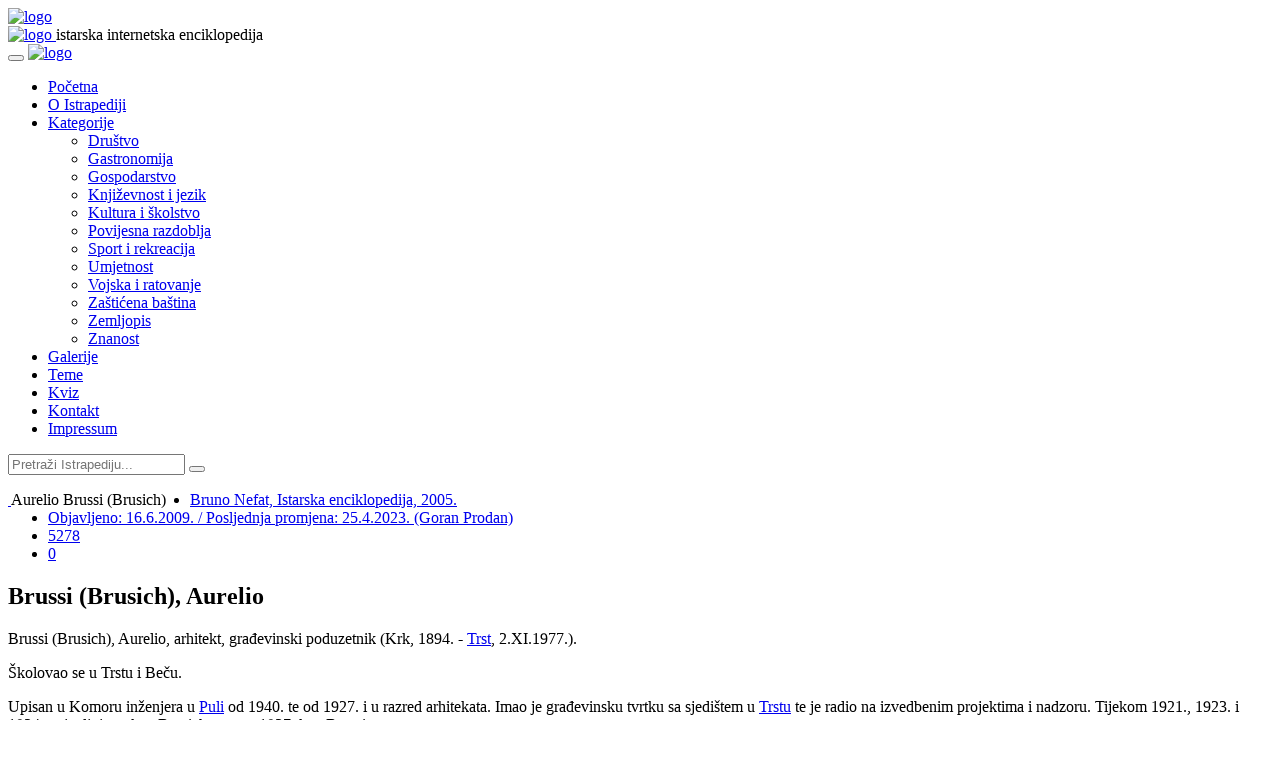

--- FILE ---
content_type: text/html; charset=utf-8
request_url: https://www.istrapedia.hr/hr/natuknice/1556/brussi-brusich-aurelio
body_size: 9478
content:

<!DOCTYPE html>
<html lang="hr">
<head>
    <meta charset="utf-8">
    <meta name="viewport" content="width=device-width, initial-scale=1.0">
    <meta name="author" content="FWD grupa d.o.o">
	
	
	
		<meta property="og:image" content="https://www.istrapedia.hr/media/__sized__/uploads/images/brussi_aurelio1-crop-c0-5__0-5-1000x630-70.jpg" />
	
	<meta property="og:title" content="Brussi (Brusich), Aurelio" />
	<meta property="og:url" content="https://www.istrapedia.hr/hr/natuknice/article/1556"/>
	<meta property="og:site_name" content="Istrapedia"/>
	<meta property="og:type" content="website"/>
	<meta property="og:description" content="Brussi (Brusich), Aurelio, arhitekt, građevinski poduzetnik (Krk, 1894. - Trst, 2.XI.1977.). Školovao se u Trstu i Beču. Upisan u Komoru inženjera u Puli od 1940. te od 1927. i u razred arhitekata. Imao je građevinsku tvrtku sa sjedištem u Trstu ..."/>

	<!--title-->
    <title>Brussi (Brusich), Aurelio - Istrapedia</title>
	

	
		<!--CSS-->
		<link href="/static/css/bootstrap.min.css" rel="stylesheet">
		<link href="/static/css/font-awesome.min.css" rel="stylesheet">
		<link href="/static/css/magnific-popup.css" rel="stylesheet">
		<link href="/static/css/owl.carousel.css" rel="stylesheet">
		<link href="/static/css/subscribe-better.css" rel="stylesheet">
		<link href="/static/css/main.css" rel="stylesheet">
		<link id="preset" rel="stylesheet" type="text/css" href="/static/css/presets/preset1.css">
		<link href="/static/css/responsive.css" rel="stylesheet">
		<link href="/static/css/project.css" rel="stylesheet">
		<link href="/static/css/custom.css" rel="stylesheet">
		
<link rel="stylesheet" href="https://cdnjs.cloudflare.com/ajax/libs/ekko-lightbox/5.3.0/ekko-lightbox.css" integrity="sha256-HAaDW5o2+LelybUhfuk0Zh2Vdk8Y2W2UeKmbaXhalfA=" crossorigin="anonymous" />
<link rel="stylesheet" type="text/css" href="/static/fluent_comments/css/ajaxcomments.css" />

	
	<!--Google Fonts-->
	<link href='https://fonts.googleapis.com/css?family=Signika+Negative:400,300,600,700' rel='stylesheet' type='text/css'>
	<link href="https://fonts.googleapis.com/css?family=Barlow+Semi+Condensed&display=swap" rel="stylesheet">
	<link href="https://fonts.googleapis.com/css?family=Barlow&display=swap" rel="stylesheet">
	<link href="https://fonts.googleapis.com/css?family=Montserrat&display=swap" rel="stylesheet">
	<link href="https://fonts.googleapis.com/css?family=Poppins&display=swap" rel="stylesheet">
    
    <!--[if lt IE 9]>
	    <script src="js/html5shiv.js"></script>
	    <script src="js/respond.min.js"></script>
    <![endif]-->
</head><!--/head-->
<body>


	<div id="main-wrapper" class="homepage">
		
	<header id="navigation">
        <div class="navbar navbar-expand-lg" role="banner">
            <div class="container">
                <a class="secondary-logo" href="/hr/">
                    <img class="img-fluid" src="/static/images/logo.svg" alt="logo">
                </a>
            </div>
            <div class="topbar">
                    <div class="container">
                        <div id="topbar" class="navbar-header">							
                            <a class="navbar-brand" href="/hr/">
                                <img class="main-logo img-fluid" src="/static/images/logo.svg" alt="logo">
                            </a>
								<span class="logo-subtitle section-title title">istarska internetska enciklopedija</span>
                        </div> 
                    </div>
                </div> 
            <div id="menubar" class="container">	
                <button class="navbar-toggler" type="button" data-toggle="collapse" data-target="#mainmenu" aria-controls="mainmenu" aria-expanded="false" aria-label="Toggle navigation">
                    <span class="navbar-toggler-icon"><i class="fa fa-align-justify"></i></span>
                </button>							
                <a class="navbar-brand d-lg-none" href="index.html">
                    <img class="main-logo img-fluid" src="/static/images/logo.svg" alt="logo">
                </a>					
                <nav id="mainmenu" class="navbar-left collapse navbar-collapse"> 
                    <ul class="nav navbar-nav">                       
                        
						<li class="home">
							<a href="/hr/">Početna</a>
                        </li>
                        <li class="business">
							<a href="/hr/o-istrapediji/">O Istrapediji</a>
                        </li>
                        <li class="politics dropdown"><a href="/hr/natuknice/kategorije/" class="dropdown-toggle" data-toggle="dropdown">Kategorije</a>
                            <ul class="dropdown-menu">
                                
                                    <li id="category-drustvo" class="category parent ">
                                        <a  href="/hr/natuknice/category/41/drustvo">Društvo</a>
                                        
                                            <ul class="children">
                                                
                                            </ul>
                                        
                                    </li>
                                
                                    <li id="category-gastronomija" class="category parent ">
                                        <a  href="/hr/natuknice/category/62/gastronomija">Gastronomija</a>
                                        
                                            <ul class="children">
                                                
                                            </ul>
                                        
                                    </li>
                                
                                    <li id="category-gospodarstvo" class="category parent ">
                                        <a  href="/hr/natuknice/category/38/gospodarstvo">Gospodarstvo</a>
                                        
                                            <ul class="children">
                                                
                                            </ul>
                                        
                                    </li>
                                
                                    <li id="category-knjizevnost-i-jezik" class="category parent ">
                                        <a  href="/hr/natuknice/category/15/knjizevnost-i-jezik">Književnost i jezik</a>
                                        
                                            <ul class="children">
                                                
                                            </ul>
                                        
                                    </li>
                                
                                    <li id="category-kultura-i-skolstvo" class="category parent ">
                                        <a  href="/hr/natuknice/category/6/kultura-i-skolstvo">Kultura i školstvo</a>
                                        
                                            <ul class="children">
                                                
                                            </ul>
                                        
                                    </li>
                                
                                    <li id="category-povijesna-razdoblja" class="category parent ">
                                        <a  href="/hr/natuknice/category/1/povijesna-razdoblja">Povijesna razdoblja</a>
                                        
                                            <ul class="children">
                                                
                                            </ul>
                                        
                                    </li>
                                
                                    <li id="category-sport-i-rekreacija" class="category parent ">
                                        <a  href="/hr/natuknice/category/27/sport-i-rekreacija">Sport i rekreacija</a>
                                        
                                            <ul class="children">
                                                
                                            </ul>
                                        
                                    </li>
                                
                                    <li id="category-umjetnost" class="category parent ">
                                        <a  href="/hr/natuknice/category/9/umjetnost">Umjetnost</a>
                                        
                                            <ul class="children">
                                                
                                            </ul>
                                        
                                    </li>
                                
                                    <li id="category-vojska-i-ratovanje" class="category parent ">
                                        <a  href="/hr/natuknice/category/109/vojska-i-ratovanje">Vojska i ratovanje</a>
                                        
                                            <ul class="children">
                                                
                                            </ul>
                                        
                                    </li>
                                
                                    <li id="category-zasticena-bastina" class="category parent ">
                                        <a  href="/hr/natuknice/category/112/zasticena-bastina">Zaštićena baština</a>
                                        
                                            <ul class="children">
                                                
                                            </ul>
                                        
                                    </li>
                                
                                    <li id="category-zemljopis" class="category parent ">
                                        <a  href="/hr/natuknice/category/22/zemljopis">Zemljopis</a>
                                        
                                            <ul class="children">
                                                
                                            </ul>
                                        
                                    </li>
                                
                                    <li id="category-znanost" class="category parent ">
                                        <a  href="/hr/natuknice/category/30/znanost">Znanost</a>
                                        
                                            <ul class="children">
                                                
                                            </ul>
                                        
                                    </li>
                                
                            </ul>
                        </li>
                        <li class="environment">
                            <a href="/hr/galerije/">Galerije</a>                                
                        </li>
						<li class="world">
                            <a href="/hr/teme/">Teme</a>                                
                        </li>
						<li class="home">
                            <a href="/hr/kviz/">Kviz</a>                                
                        </li>
						


<li class="child">
	<a href="/hr/kontakt/">Kontakt</a>
	
</li>

<li class="child">
	<a href="/hr/impressum/">Impressum</a>
	
</li>

                    </ul> 					
                </nav>
				<div id="topbar-right">
                </div>					
        </div>

    </header><!--/#navigation-->
		
		<div class="row new-search-row">
			<div class="col-md-10 new-search-box">
				<div class="new-search-wrapper"> 
					
					<form class="search-new" action="/hr/natuknice/search/" method="get" role="form">
						<input type="text" name="q" autocomplete="off" placeholder="Pretraži Istrapediju...">
						<button type="submit"><i class="fa fa-search"></i></button>
					</form>
				</div><!-- searchNlogin -->
			</div><!-- col-md-12 -->
		</div><!-- row -->
		
		<div class="mb-5"></div>	
		<div class="container">
		
		
		
		
		

   		<script src="/static/js/jquery.js"></script> <!-- make jQuery available for scripting in other tamplates -->

		
	
		<!-- <h1 class="section-title">Naziv kategorije</h1>	
		<div class="world-nav cat-menu">         
			<ul class="list-inline">                       
				<li class="active"><a href="#">Ta1g </a></li>
				<li><a href="#">Tag 2</a></li>
				<li><a href="#">Tag 3</a></li>
				<li><a href="#">Tag 4</a></li>
				<li><a href="#">Tag 5</a></li>
			</ul> 					
		</div> -->
	
	
	<div class="section">
		<div class="row">
			<div class="col-md-8 col-lg-9">
				<div id="site-content" class="site-content">
					<div class="row">
						<div class="col">
							<div class="left-content">
								<div class="details-news">											
									<div class="post article-detail article-detail-portrait">
										<div class="post-content">
											<div class="row">
												<div class="col-md-12 entry-meta">
													<div class="entry-thumbnail" style="float: left; padding-right:1.5rem; max-width: 45%">
														<div class="caption">
															
															<a href="/media/uploads/images/brussi_aurelio1.jpg" 
																			data-toggle="lightbox" 
																			data-gallery="featured-image" 
																			data-footer="Aurelio Brussi (Brusich)"
																			
																			>
																<img class="img-fluid" src="/media/__sized__/uploads/images/brussi_aurelio1-crop-c0-5__0-5-400x500-70.jpg" alt="" />
															</a>
															<span class="img-caption">
																Aurelio Brussi (Brusich)
															</span>
															
														</div>
													</div>
													<ul class="list-inline">
														 
														<li class="posted-by">
														<i class="fa fa-user"></i>
														<a href="#">
														
															Bruno Nefat, Istarska enciklopedija, 2005.
														
														</a>
														</li>
														<li class="publish-date"><a href="#"><i class="fa fa-clock-o"></i>Objavljeno: 16.6.2009. / Posljednja promjena: 25.4.2023. (Goran Prodan)</a></li>
														<li class="views"><a href="#"><i class="fa fa-eye"></i>5278</a></li>
														<!-- <li class="loves"><a href="#"><i class="fa fa-heart-o"></i>278</a></li> -->
														
														<li class="comments"><i class="fa fa-comment-o"></i><a href="#">0</a></li>
													</ul>
													<h2 class="entry-title">
														Brussi (Brusich), Aurelio
													</h2>
													<div class="entry-content">
														<p>
														<p>Brussi (Brusich), Aurelio, arhitekt, građevinski poduzetnik (Krk, 1894. - <a href="https://www.istrapedia.hr/hr/natuknice/1194/trst">Trst</a>, 2.XI.1977.).</p>

<p>Školovao se u Trstu i Beču.</p>

<p>Upisan u Komoru inženjera u <a href="http://www.istrapedia.hr/hrv/736/pula/istra-a-z/" title="Pula">Puli</a> od 1940. te od 1927. i u razred arhitekata. Imao je građevinsku tvrtku sa sjedištem u <a href="http://www.istrapedia.hr/hrv/1123/trst/istra-a-z/" title="Trst">Trstu</a> te je radio na izvedbenim projektima i nadzoru. Tijekom 1921., 1923. i 1924. pojavljuje se kao Brusich, potom 1937. kao Brussi.</p>

<p>Na osnivačkoj skupštini fašističkog sindikata arhitekata i inženjera u Rimu 1927. zastupao je Puljsku pokrajinu. Značajnija su mu realizirana djela u Puli <a href="https://www.istrapedia.hr/hr/natuknice/2259/kuca-brussi-casa-brussi-u-puli">stambene zgrade u Flanatičkoj br. 8 i 10</a> iz 1938.</p>

<p>Bavio se i poljoprivredom te je između Medulina i Ližnjana imao poljoprivredno dobro od 300 ha.</p>

<p>Iz Pule odlazi u egzodusu 1945., a građevinsku aktivnost nastavlja u Tršćanskoj i Treviškoj pokrajini.</p>
														</p>
														
															
<div class="section">				
    <div>
        <h1 class="section-title">Slike</h1>	
        <br>
        <div>
            <div class="gallery container">
                <div class="row">
                    
                        <div class="col-sm-12 col-md-12 col-lg-4 item square_in_gallery">
                            <a href="/media/uploads/images/brussi_aurelio1.jpg" 
                                data-toggle="lightbox" 
                                data-gallery="gallery" 
                                data-footer="Aurelio Brussi (Brusich)"
                                >
                                <img src="/media/__sized__/uploads/images/brussi_aurelio1-crop-c0-5__0-5-238x228-70.jpg" alt="" />
                            </a>
                        </div>
                    
                        <div class="col-sm-12 col-md-12 col-lg-4 item square_in_gallery">
                            <a href="/media/uploads/images/article_images/photo_1246542274_1_685.jpg" 
                                data-toggle="lightbox" 
                                data-gallery="gallery" 
                                data-footer="Kuća Brussi u Flanatičkoj ulici u Puli"
                                >
                                <img src="/media/__sized__/uploads/images/article_images/photo_1246542274_1_685-crop-c0-5__0-5-238x228-70.jpg" alt="" />
                            </a>
                        </div>
                    
                        <div class="col-sm-12 col-md-12 col-lg-4 item square_in_gallery">
                            <a href="/media/uploads/images/article_images/photo_1246542282_1_650.jpg" 
                                data-toggle="lightbox" 
                                data-gallery="gallery" 
                                data-footer="Kuća Brussi u Flanatičkoj ulici u Puli"
                                >
                                <img src="/media/__sized__/uploads/images/article_images/photo_1246542282_1_650-crop-c0-5__0-5-238x228-70.jpg" alt="" />
                            </a>
                        </div>
                    
                        <div class="col-sm-12 col-md-12 col-lg-4 item square_in_gallery">
                            <a href="/media/uploads/images/article_images/photo_1246542358_1_809.jpg" 
                                data-toggle="lightbox" 
                                data-gallery="gallery" 
                                data-footer="Kuća Brussi u Flanatičkoj ulici u Puli"
                                >
                                <img src="/media/__sized__/uploads/images/article_images/photo_1246542358_1_809-crop-c0-5__0-5-238x228-70.jpg" alt="" />
                            </a>
                        </div>
                    
                        <div class="col-sm-12 col-md-12 col-lg-4 item square_in_gallery">
                            <a href="/media/uploads/images/brussi_aurelio.jpg" 
                                data-toggle="lightbox" 
                                data-gallery="gallery" 
                                data-footer="Aurelio Brussi, (presnimak iz L&#39;Arena di Pola, 19. 11. 1977.)"
                                >
                                <img src="/media/__sized__/uploads/images/brussi_aurelio-crop-c0-5__0-5-238x228-70.jpg" alt="" />
                            </a>
                        </div>
                    
                </div> 
            </div> 
        </div>
    </div>
</div>
														

														

														
														
														
														<div class="row">
															<ul class="list-inline share-link">
																<li><a href="https://www.facebook.com/sharer/sharer.php?u=https%3A//www.istrapedia.hr/hr/natuknice/1556/brussi-brusich-aurelio"><img src="/static/images/others/s1.png" alt="" /></a></li>
																<li><a href="http://twitter.com/share?url=https%3A//www.istrapedia.hr/hr/natuknice/1556/brussi-brusich-aurelio&hashtags=istrapedia"><img src="/static/images/others/s2.png" alt="" /></a></li>
															</ul>
														</div>
													</div>
												</div>
											</div>	
										</div>
									</div><!--/post--> 
								</div><!--/.details-news -->
							</div><!--/.left-content-->
						</div><!-- /.col -->
					</div><!--/.row-->
				</div><!--/.site-content-->
				
				
<div class="row">
	<div class="col-sm-12">
		<div class="comments-wrapper">
			<h1 class="section-title title">Komentari</h1>
			<ul class="media-list">
				


<div id="comments-None" data-object-id="None" class="comments  empty">
  
    <h2>Trenutno nema objavljenih komentara.</h2>
  
</div>


			</ul>
			<div class="comments-box">
				<h1 class="section-title title">Ostavi komentar</h1>
				


  
    <form id="comment-form-1556" data-object-id="1556" action="/hr/blog/comments/post/" method="post" class="js-comments-form comments-form form-vertical comments-form-compact"
          data-ajax-action="/hr/blog/comments/post/ajax/"><div style="display: none;">
    <label>leave this field blank to prove your humanity
        <input type="text" name="address" value="" />
    </label>
</div>

      
  

      
        
          

<input type='hidden' name='csrfmiddlewaretoken' value='0O9Lf2TCDY1LoRJM5Xrbh9uULqzuhemyUvD0TIWaRXMxGRpKPfPVIZLcVmLPvpip' /> <script type="text/javascript" src="https://www.google.com/recaptcha/api.js"></script> <input type="hidden" name="content_type" value="articles.article" id="id_content_type" /> <input type="hidden" name="object_pk" value="1556" id="id_object_pk" /> <input type="hidden" name="timestamp" value="1769144260" id="id_timestamp" /> <input type="hidden" name="security_hash" value="e9be62c0de2da720d049210bf9f4f03616a8d886" id="id_security_hash" />

<div  
    class="row" > <div  
    class="formColumn col-sm-6" > <div id="div_id_name" class="form-group"> <label for="id_name" class="col-form-label sr-only requiredField">
                Name<span class="asteriskField">*</span> </label> <div class=""> <input type="text" name="name" maxlength="50" placeholder="Name:" class="textinput textInput form-control" required id="id_name" /> </div> </div> </div>
<div  
    class="formColumn col-sm-6" > <div id="div_id_email" class="form-group"> <label for="id_email" class="col-form-label sr-only requiredField">
                E-mail adresa<span class="asteriskField">*</span> </label> <div class=""> <input type="email" name="email" placeholder="E-mail adresa:" class="emailinput form-control" required id="id_email" /> </div> </div> </div>

</div> <div id="div_id_comment" class="form-group"> <label for="id_comment" class="col-form-label sr-only requiredField">
                Komentar<span class="asteriskField">*</span> </label> <div class=""> <textarea name="comment" cols="40" rows="10" maxlength="3000" placeholder="Komentar:" class="textarea form-control" required id="id_comment">
</textarea> </div> </div> <div id="div_id_honeypot" class="form-group"> <label for="id_honeypot" class="col-form-label sr-only">
                Ako unesete nešto u ovo polje vaš komentar biti će tretiran kao spam
            </label> <div class=""> <input type="text" name="honeypot" placeholder="Ako unesete nešto u ovo polje vaš komentar biti će tretiran kao spam:" class="textinput textInput form-control" id="id_honeypot" /> </div> </div> <div id="div_id_captcha" class="form-group"> <label for="id_captcha" class="col-form-label sr-only requiredField">
                Captcha<span class="asteriskField">*</span> </label> <div class=""> <script src="https://www.google.com/recaptcha/api.js"></script>
<script type="text/javascript">
    // Submit function to be called, after reCAPTCHA was successful.
    var onSubmit_497d67b236d2408d9c76962505c9e035 = function(token) {
        console.log("reCAPTCHA validated for 'data-widget-uuid=\"497d67b236d2408d9c76962505c9e035\"'")
    };
</script>

<div class="g-recaptcha"
     data-sitekey="6LcKu3QrAAAAADa4MOYb9iz_eXJezNix63R_oehs" class="recaptchav2checkbox form-control" required id="id_captcha" data-widget-uuid="497d67b236d2408d9c76962505c9e035" data-callback="onSubmit_497d67b236d2408d9c76962505c9e035" data-size="normal"
>
</div> </div> </div> <div class="form-group"> <div class="aab sr-only"></div> <div class=""> <input type="submit"
    name="post"
    value="Post Comment"
    
        class="btn btn-primary"
        id="submit-id-post"
    
    
    /> <input type="submit"
    name="preview"
    value="Prikaz"
    
        class="btn btn-default"
        id="submit-id-preview"
    
    
    /> </div> </div>

          
        
        <p>* Slanjem komentara prihvaćate Pravila obrade Vaših osobnih podataka (e-mail i IP adresa).
        
          
            
<a href="#c0" class="comment-cancel-reply-link">cancel reply</a>
<span class="comment-waiting" id="comment-waiting-1556" style="display: none;">
  <img src="/static/fluent_comments/img/ajax-wait.gif" alt="" class="ajax-loader" />Please wait . . .
</span>
<span class="comment-added-message" id="comment-added-message-1556" style="display: none;">Your comment has been posted!</span>
<div class="comment-moderated-message" id="comment-moderated-message-1556" style="display: none;">Your comment has been posted, it will be visible for other users after approval.</div>

          
        
      

  
    </form>
  


			</div>
		</div>
	</div>
</div>
			</div><!--/.col-md-8-->
			
			<div class="col-md-4 col-lg-3 tr-sticky">
				<div id="sitebar" class="theiaStickySidebar">
					<br>
					
<div class="widget">
	
	
		<div class="section">
			<h1 class="section-title title">Literatura</h1>							
			<div class="literature">
				<p><em>Albo Unico Provinciale dei Professionisti ed Artisti dell&#39;Istria</em>, Pola 1941.; Antonio Rubbi, <em>Moderna arhitektura u Istri</em>, Pula 1995.; &quot;Lacrime d&#39;esilio, Aurelio Brussi&quot;, <em>L&#39;Arena di Pola</em>, 2009, 19. 11. 1977., 11.</p>
			</div>
		</div>
	
	
		<div class="section">
			<h1 class="section-title title">Vezani članci</h1>
			
				<div class="post medium-post">
					<div class="entry-header">
						<div class="entry-thumbnail">
							
								<img class="img-fluid" src="/media/__sized__/uploads/images/brussi_amra_levak-crop-c0-5__0-5-255x160-70.jpeg" alt="" />
							
						</div>
					</div>
					<div class="post-content">								
						<div class="entry-meta">
							<ul class="list-inline">
								<li class="publish-date"><a href="#"><i class="fa fa-clock-o"></i> 28.2.2014. </a></li>
								<li class="views"><a href="#"><i class="fa fa-eye"></i>5081</a></li>
							</ul>
						</div>
						<h2 class="entry-title">
							<a href="/hr/natuknice/article/2259">Kuća Brussi (Casa Brussi) u Puli</a>
						</h2>
					</div>
				</div>
			
		</div>
	

	
		<div class="section">
			<h1 class="section-title title">Slučajna natuknica</h1>	
			<div class="post medium-post">
				<div class="entry-header">
					<div class="entry-thumbnail">
						
							<img class="img-fluid" src="/media/__sized__/uploads/images/article_images/photo_1495114605_1_555-crop-c0-5__0-5-255x160-70.jpg" alt="" />
						
					</div>
				</div>
				<div class="post-content">								
					<div class="entry-meta">
						<ul class="list-inline">
							<li class="publish-date"><a href="#"><i class="fa fa-clock-o"></i> 18.5.2017. </a></li>
							<li class="views"><a href="#"><i class="fa fa-eye"></i>4760</a></li>
						</ul>
					</div>
					<h2 class="entry-title">
						<a href="/hr/natuknice/article/2508">Kolacio, Zdenko</a>
					</h2>
				</div>
			</div>
		</div>
	
</div><!--/#widget-->
				</div><!--/#sitebar-->
			</div>
		</div><!--/.row-->
	</div><!--/.section-->
				

		</div><!--/.container-->
	</div><!--/.main-wrapper-->
		
		<div class="footer-widget">
			<div class="container">
				<div class="row">
					<div class="col-md-4">
						<div class="widget">
							<h1 class="section-title title">O Istrapediji</h1>
							<p>Istrapedia je regionalna internetska enciklopedija, projekt Istarske županije. U njoj su riječju, slikom i zvukom objedinjeni i predstavljeni zemljopis, priroda, povijest, svekolika baština, zapažene osobe, umjetnost, kultura i ostale značajke cijelog istarskog poluotoka, neovisno o političkim granicama.</p>
							<a href="/hr/o-istrapediji/">Više o projektu Istrapedia...</a>
							
						</div>
					</div>
					<div class="col-md-4">
						<div class="widget">
							<h1 class="section-title title">Kako pretraživati</h1>
							<p>Istrapedia sadrži više od 4.000 natuknica, a moguće ju je pretraživati kroz abecedarij, naznačene kategorije, galerije i teme, vezane članke ili pomoću tražilice u koju se upisuju riječi povezane s iskanom natuknicom ili više njih.</p>
							<a href="/hr/kako-pretrazivati/">Više o mogućnostima tražilice...</a>
							
						</div>
					</div>
					<div class="col-md-4">
						<div class="widget">
							<h1 class="section-title title">Uređujte Istrapediju</h1>
							<p>
							Istrapedia je djelo više stotina autora, pisaca natuknica, snimatelja, urednika... No, ona se stalno nadograđuje, a u njezinom obogaćivanju mogu sudjelovati i čitatelji svojim komentarima, primjedbama i prijedlozima, kao i konkretnim prilozima - natuknicama, fotografijama, video i audio zapisima.
							</p>
							<a href="/hr/suradnja/">Više o mogućnostima suradnje...</a>
						</div>
					</div>
					
				</div>
			</div>
		</div><!--/.footer-widget-->
	</div><!--/#main-wrapper--> 
	
	<footer id="footer">
		<div class="footer-menu">
			<div class="container">
				<ul class="nav navbar-nav">                       
					<li>
						<a href="/hr/">Početna</a>
					</li>
					<li>
						<a href="/hr/o-istrapediji/">O Istrapediji</a>
					</li>
					<li>
						<a href="/hr/natuknice/kategorije/">Kategorije</a>
					</li>
					<li>
						<a href="/hr/galerije/">Galerije</a>                                
					</li>
					<li>
						<a href="/hr/teme/">Teme</a>
					</li>
					<li>
						<a href="/hr/kviz/">Kviz</a>
					</li>
					


<li class="child">
	<a href="/hr/kontakt/">Kontakt</a>
	
</li>

<li class="child">
	<a href="/hr/impressum/">Impressum</a>
	
</li>

					
				</ul> 
			</div>
		</div>
		<div class="bottom-widgets">
			<div class="container">
				<div class="row">
					<div class="col-md-12">
						<div class="widget">
							<h2>Linkovi</h2>
						</div>
					</div>
					<div class="col-md-3">
						<div class="widget">
							<ul>
								<li>
									<a class="main-link" href="http://istra.lzmk.hr/projekt.aspx" target="_blank">Istarska enciklopedija</a>
									<a class="main-link" href="http://ipd-ssi.hr/" target="_blank">Istarsko povijesno društvo</a>
									<a href="http://www.lzmk.hr/" target="_blank">Leksikografski zavod Miroslav Krleža</a>
									<a href="http://www.dhk-pula.hr/" target="_blank">Društvo hrvatskih književnika Istre</a>
									<a href="http://www.natura-histrica.hr/" target="_blank">Natura Histrica</a>
									<a href="http://www.dapa.hr/" target="_blank">Državni arhiv u Pazinu</a>
									<a href="https://library.foi.hr/zbirke/pula/" target="_blank">Digitalizirana građa Sveučilišne knjižnice u Puli</a>
								</li>
							</ul>
						</div>
					</div>
					<div class="col-md-3">
						<div class="widget">
							<ul>
								<li>
									<a class="main-link" href="http://www.ppmi.hr/hr/patrimonio/" target="_blank">Istarska kulturna baština/Patrimonio</a>
									<a href="http://www.hdluistre.hr/" target="_blank">Hrvatsko društvo likovnih umjetnika Istre</a>
									<a href="http://www.skpu.hr/" target="_blank">Sveučilišna knjižnica u Puli</a>
									<a href="http://www.astro.hr/" target="_blank">Zvjezdarnica u Višnjanu</a>
									<a href="http://www.biskupija-porecko-pulska.hr/" target="_blank">Porečka i pulska biskupija</a>
									<a href="http://www.emi.hr/" target="_blank">Etnografski muzej Istre</a>
								</li>
							</ul>
						</div>
					</div>
					<div class="col-md-3">
						<div class="widget">
							<ul>
								<li>
									<a class="main-link" href="http://www.ppmi.hr/hr/" target="_blank">Povijesni i pomorski muzej Istre</a>
									<a href="https://www.crsrv.org/" target="_blank">Centar za povijesna istraživanja Rovinj</a>
									<a href="http://hvm.mdc.hr/arheoloski-muzej-istre,538:PLA/hr/info/" target="_blank">Arheološki muzej
											Istre</a>
									<a href="http://www.istra.hr/hr" target="_blank">Turistička zajednica Istarske županije</a>
									<a href="http://www.unipu.hr/" target="_blank">Sveučilište Jurja Dobrile u Puli</a>
									<a href="http://www.sanjamknjige.hr/" target="_blank">Sajam knjige u Istri</a>
								</li>
							</ul>
						</div>
					</div>
					<div class="col-md-3">
						<div class="widget">
							<ul>
								<li>
									<a class="main-link" href="http://www.istra-istria.hr/" target="_blank">Istarska županija</a>
									<a href="https://www.ika-aci.hr/" target="_blank">IKA - Istarska kulturna agencija</a>
									<a href="http://www.pp-ucka.hr/" target="_blank">Park prirode Učka</a>
									<a href="http://www.kamenjak.hr/" target="_blank">Javna ustanova Kamenjak</a>
									<a href="https://www.np-brijuni.hr/hr" target="_blank">Nacionalni park Brijuni</a>
									<a href="http://www.ink.hr/" target="_blank">Istarsko narodno kazalište</a>
									<a href="http://www.festivalmik.com" target="_blank">Melodije Istre i Kvarnera</a>
									<a href="https://glasistrenovine.hr/" target="_blank">Arhiva Glasa Istre</a>
								</li>
							</ul>
						</div>
					</div>
				</div> <!-- .row -->
			</div><!-- /.container -->
		</div>
		<div class="footer-bottom">
			<div class="container text-center">
				<p><a href="#">Istrapedia </a>&copy; 2019 </p>
			</div>
		</div>		
	</footer>
	
	
	
	
		
	
	<!--/#scripts--> 
    <script src="/static/js/popper.min.js"></script>
    <script src="/static/js/bootstrap.min.js"></script>
	<script src="/static/js/jquery.magnific-popup.min.js"></script>
	<script src="/static/js/owl.carousel.min.js"></script> 
	<script src="/static/js/moment.min.js"></script> 
	<script src="/static/js/jquery.sticky-kit.min.js"></script>
	<script src="/static/js/jquery.easy-ticker.min.js"></script> 
	<script src="/static/js/jquery.subscribe-better.min.js"></script> 
	<script src="/static/js/theia-sticky-sidebar.min.js"></script> 
    <script src="/static/js/main.js"></script>
	<script type="text/javascript">
		var gaJsHost = (("https:" == document.location.protocol) ? "https://ssl." : "http://www.");
		document.write(unescape("%3Cscript src='" + gaJsHost + "google-analytics.com/ga.js' type='text/javascript'%3E%3C/script%3E"));
		</script>
		<script type="text/javascript">
		try {
		var pageTracker = _gat._getTracker("UA-8512568-1");
		pageTracker._trackPageview();
		} catch(err) {}
	</script>
	
<script type="text/javascript" src="/static/fluent_comments/js/ajaxcomments.js"></script>
<script src="https://cdnjs.cloudflare.com/ajax/libs/ekko-lightbox/5.3.0/ekko-lightbox.min.js" integrity="sha256-Y1rRlwTzT5K5hhCBfAFWABD4cU13QGuRN6P5apfWzVs=" crossorigin="anonymous"></script>
<script>
	/* https://ashleydw.github.io/lightbox/ */
	$(document).on("click", '[data-toggle="lightbox"]', function(event) {
	event.preventDefault();
	$(this).ekkoLightbox();
	});
</script>



	
	


</body>
</html>


--- FILE ---
content_type: text/html; charset=utf-8
request_url: https://www.google.com/recaptcha/api2/anchor?ar=1&k=6LcKu3QrAAAAADa4MOYb9iz_eXJezNix63R_oehs&co=aHR0cHM6Ly93d3cuaXN0cmFwZWRpYS5ocjo0NDM.&hl=en&v=PoyoqOPhxBO7pBk68S4YbpHZ&size=normal&anchor-ms=20000&execute-ms=30000&cb=v126gwurld8g
body_size: 49341
content:
<!DOCTYPE HTML><html dir="ltr" lang="en"><head><meta http-equiv="Content-Type" content="text/html; charset=UTF-8">
<meta http-equiv="X-UA-Compatible" content="IE=edge">
<title>reCAPTCHA</title>
<style type="text/css">
/* cyrillic-ext */
@font-face {
  font-family: 'Roboto';
  font-style: normal;
  font-weight: 400;
  font-stretch: 100%;
  src: url(//fonts.gstatic.com/s/roboto/v48/KFO7CnqEu92Fr1ME7kSn66aGLdTylUAMa3GUBHMdazTgWw.woff2) format('woff2');
  unicode-range: U+0460-052F, U+1C80-1C8A, U+20B4, U+2DE0-2DFF, U+A640-A69F, U+FE2E-FE2F;
}
/* cyrillic */
@font-face {
  font-family: 'Roboto';
  font-style: normal;
  font-weight: 400;
  font-stretch: 100%;
  src: url(//fonts.gstatic.com/s/roboto/v48/KFO7CnqEu92Fr1ME7kSn66aGLdTylUAMa3iUBHMdazTgWw.woff2) format('woff2');
  unicode-range: U+0301, U+0400-045F, U+0490-0491, U+04B0-04B1, U+2116;
}
/* greek-ext */
@font-face {
  font-family: 'Roboto';
  font-style: normal;
  font-weight: 400;
  font-stretch: 100%;
  src: url(//fonts.gstatic.com/s/roboto/v48/KFO7CnqEu92Fr1ME7kSn66aGLdTylUAMa3CUBHMdazTgWw.woff2) format('woff2');
  unicode-range: U+1F00-1FFF;
}
/* greek */
@font-face {
  font-family: 'Roboto';
  font-style: normal;
  font-weight: 400;
  font-stretch: 100%;
  src: url(//fonts.gstatic.com/s/roboto/v48/KFO7CnqEu92Fr1ME7kSn66aGLdTylUAMa3-UBHMdazTgWw.woff2) format('woff2');
  unicode-range: U+0370-0377, U+037A-037F, U+0384-038A, U+038C, U+038E-03A1, U+03A3-03FF;
}
/* math */
@font-face {
  font-family: 'Roboto';
  font-style: normal;
  font-weight: 400;
  font-stretch: 100%;
  src: url(//fonts.gstatic.com/s/roboto/v48/KFO7CnqEu92Fr1ME7kSn66aGLdTylUAMawCUBHMdazTgWw.woff2) format('woff2');
  unicode-range: U+0302-0303, U+0305, U+0307-0308, U+0310, U+0312, U+0315, U+031A, U+0326-0327, U+032C, U+032F-0330, U+0332-0333, U+0338, U+033A, U+0346, U+034D, U+0391-03A1, U+03A3-03A9, U+03B1-03C9, U+03D1, U+03D5-03D6, U+03F0-03F1, U+03F4-03F5, U+2016-2017, U+2034-2038, U+203C, U+2040, U+2043, U+2047, U+2050, U+2057, U+205F, U+2070-2071, U+2074-208E, U+2090-209C, U+20D0-20DC, U+20E1, U+20E5-20EF, U+2100-2112, U+2114-2115, U+2117-2121, U+2123-214F, U+2190, U+2192, U+2194-21AE, U+21B0-21E5, U+21F1-21F2, U+21F4-2211, U+2213-2214, U+2216-22FF, U+2308-230B, U+2310, U+2319, U+231C-2321, U+2336-237A, U+237C, U+2395, U+239B-23B7, U+23D0, U+23DC-23E1, U+2474-2475, U+25AF, U+25B3, U+25B7, U+25BD, U+25C1, U+25CA, U+25CC, U+25FB, U+266D-266F, U+27C0-27FF, U+2900-2AFF, U+2B0E-2B11, U+2B30-2B4C, U+2BFE, U+3030, U+FF5B, U+FF5D, U+1D400-1D7FF, U+1EE00-1EEFF;
}
/* symbols */
@font-face {
  font-family: 'Roboto';
  font-style: normal;
  font-weight: 400;
  font-stretch: 100%;
  src: url(//fonts.gstatic.com/s/roboto/v48/KFO7CnqEu92Fr1ME7kSn66aGLdTylUAMaxKUBHMdazTgWw.woff2) format('woff2');
  unicode-range: U+0001-000C, U+000E-001F, U+007F-009F, U+20DD-20E0, U+20E2-20E4, U+2150-218F, U+2190, U+2192, U+2194-2199, U+21AF, U+21E6-21F0, U+21F3, U+2218-2219, U+2299, U+22C4-22C6, U+2300-243F, U+2440-244A, U+2460-24FF, U+25A0-27BF, U+2800-28FF, U+2921-2922, U+2981, U+29BF, U+29EB, U+2B00-2BFF, U+4DC0-4DFF, U+FFF9-FFFB, U+10140-1018E, U+10190-1019C, U+101A0, U+101D0-101FD, U+102E0-102FB, U+10E60-10E7E, U+1D2C0-1D2D3, U+1D2E0-1D37F, U+1F000-1F0FF, U+1F100-1F1AD, U+1F1E6-1F1FF, U+1F30D-1F30F, U+1F315, U+1F31C, U+1F31E, U+1F320-1F32C, U+1F336, U+1F378, U+1F37D, U+1F382, U+1F393-1F39F, U+1F3A7-1F3A8, U+1F3AC-1F3AF, U+1F3C2, U+1F3C4-1F3C6, U+1F3CA-1F3CE, U+1F3D4-1F3E0, U+1F3ED, U+1F3F1-1F3F3, U+1F3F5-1F3F7, U+1F408, U+1F415, U+1F41F, U+1F426, U+1F43F, U+1F441-1F442, U+1F444, U+1F446-1F449, U+1F44C-1F44E, U+1F453, U+1F46A, U+1F47D, U+1F4A3, U+1F4B0, U+1F4B3, U+1F4B9, U+1F4BB, U+1F4BF, U+1F4C8-1F4CB, U+1F4D6, U+1F4DA, U+1F4DF, U+1F4E3-1F4E6, U+1F4EA-1F4ED, U+1F4F7, U+1F4F9-1F4FB, U+1F4FD-1F4FE, U+1F503, U+1F507-1F50B, U+1F50D, U+1F512-1F513, U+1F53E-1F54A, U+1F54F-1F5FA, U+1F610, U+1F650-1F67F, U+1F687, U+1F68D, U+1F691, U+1F694, U+1F698, U+1F6AD, U+1F6B2, U+1F6B9-1F6BA, U+1F6BC, U+1F6C6-1F6CF, U+1F6D3-1F6D7, U+1F6E0-1F6EA, U+1F6F0-1F6F3, U+1F6F7-1F6FC, U+1F700-1F7FF, U+1F800-1F80B, U+1F810-1F847, U+1F850-1F859, U+1F860-1F887, U+1F890-1F8AD, U+1F8B0-1F8BB, U+1F8C0-1F8C1, U+1F900-1F90B, U+1F93B, U+1F946, U+1F984, U+1F996, U+1F9E9, U+1FA00-1FA6F, U+1FA70-1FA7C, U+1FA80-1FA89, U+1FA8F-1FAC6, U+1FACE-1FADC, U+1FADF-1FAE9, U+1FAF0-1FAF8, U+1FB00-1FBFF;
}
/* vietnamese */
@font-face {
  font-family: 'Roboto';
  font-style: normal;
  font-weight: 400;
  font-stretch: 100%;
  src: url(//fonts.gstatic.com/s/roboto/v48/KFO7CnqEu92Fr1ME7kSn66aGLdTylUAMa3OUBHMdazTgWw.woff2) format('woff2');
  unicode-range: U+0102-0103, U+0110-0111, U+0128-0129, U+0168-0169, U+01A0-01A1, U+01AF-01B0, U+0300-0301, U+0303-0304, U+0308-0309, U+0323, U+0329, U+1EA0-1EF9, U+20AB;
}
/* latin-ext */
@font-face {
  font-family: 'Roboto';
  font-style: normal;
  font-weight: 400;
  font-stretch: 100%;
  src: url(//fonts.gstatic.com/s/roboto/v48/KFO7CnqEu92Fr1ME7kSn66aGLdTylUAMa3KUBHMdazTgWw.woff2) format('woff2');
  unicode-range: U+0100-02BA, U+02BD-02C5, U+02C7-02CC, U+02CE-02D7, U+02DD-02FF, U+0304, U+0308, U+0329, U+1D00-1DBF, U+1E00-1E9F, U+1EF2-1EFF, U+2020, U+20A0-20AB, U+20AD-20C0, U+2113, U+2C60-2C7F, U+A720-A7FF;
}
/* latin */
@font-face {
  font-family: 'Roboto';
  font-style: normal;
  font-weight: 400;
  font-stretch: 100%;
  src: url(//fonts.gstatic.com/s/roboto/v48/KFO7CnqEu92Fr1ME7kSn66aGLdTylUAMa3yUBHMdazQ.woff2) format('woff2');
  unicode-range: U+0000-00FF, U+0131, U+0152-0153, U+02BB-02BC, U+02C6, U+02DA, U+02DC, U+0304, U+0308, U+0329, U+2000-206F, U+20AC, U+2122, U+2191, U+2193, U+2212, U+2215, U+FEFF, U+FFFD;
}
/* cyrillic-ext */
@font-face {
  font-family: 'Roboto';
  font-style: normal;
  font-weight: 500;
  font-stretch: 100%;
  src: url(//fonts.gstatic.com/s/roboto/v48/KFO7CnqEu92Fr1ME7kSn66aGLdTylUAMa3GUBHMdazTgWw.woff2) format('woff2');
  unicode-range: U+0460-052F, U+1C80-1C8A, U+20B4, U+2DE0-2DFF, U+A640-A69F, U+FE2E-FE2F;
}
/* cyrillic */
@font-face {
  font-family: 'Roboto';
  font-style: normal;
  font-weight: 500;
  font-stretch: 100%;
  src: url(//fonts.gstatic.com/s/roboto/v48/KFO7CnqEu92Fr1ME7kSn66aGLdTylUAMa3iUBHMdazTgWw.woff2) format('woff2');
  unicode-range: U+0301, U+0400-045F, U+0490-0491, U+04B0-04B1, U+2116;
}
/* greek-ext */
@font-face {
  font-family: 'Roboto';
  font-style: normal;
  font-weight: 500;
  font-stretch: 100%;
  src: url(//fonts.gstatic.com/s/roboto/v48/KFO7CnqEu92Fr1ME7kSn66aGLdTylUAMa3CUBHMdazTgWw.woff2) format('woff2');
  unicode-range: U+1F00-1FFF;
}
/* greek */
@font-face {
  font-family: 'Roboto';
  font-style: normal;
  font-weight: 500;
  font-stretch: 100%;
  src: url(//fonts.gstatic.com/s/roboto/v48/KFO7CnqEu92Fr1ME7kSn66aGLdTylUAMa3-UBHMdazTgWw.woff2) format('woff2');
  unicode-range: U+0370-0377, U+037A-037F, U+0384-038A, U+038C, U+038E-03A1, U+03A3-03FF;
}
/* math */
@font-face {
  font-family: 'Roboto';
  font-style: normal;
  font-weight: 500;
  font-stretch: 100%;
  src: url(//fonts.gstatic.com/s/roboto/v48/KFO7CnqEu92Fr1ME7kSn66aGLdTylUAMawCUBHMdazTgWw.woff2) format('woff2');
  unicode-range: U+0302-0303, U+0305, U+0307-0308, U+0310, U+0312, U+0315, U+031A, U+0326-0327, U+032C, U+032F-0330, U+0332-0333, U+0338, U+033A, U+0346, U+034D, U+0391-03A1, U+03A3-03A9, U+03B1-03C9, U+03D1, U+03D5-03D6, U+03F0-03F1, U+03F4-03F5, U+2016-2017, U+2034-2038, U+203C, U+2040, U+2043, U+2047, U+2050, U+2057, U+205F, U+2070-2071, U+2074-208E, U+2090-209C, U+20D0-20DC, U+20E1, U+20E5-20EF, U+2100-2112, U+2114-2115, U+2117-2121, U+2123-214F, U+2190, U+2192, U+2194-21AE, U+21B0-21E5, U+21F1-21F2, U+21F4-2211, U+2213-2214, U+2216-22FF, U+2308-230B, U+2310, U+2319, U+231C-2321, U+2336-237A, U+237C, U+2395, U+239B-23B7, U+23D0, U+23DC-23E1, U+2474-2475, U+25AF, U+25B3, U+25B7, U+25BD, U+25C1, U+25CA, U+25CC, U+25FB, U+266D-266F, U+27C0-27FF, U+2900-2AFF, U+2B0E-2B11, U+2B30-2B4C, U+2BFE, U+3030, U+FF5B, U+FF5D, U+1D400-1D7FF, U+1EE00-1EEFF;
}
/* symbols */
@font-face {
  font-family: 'Roboto';
  font-style: normal;
  font-weight: 500;
  font-stretch: 100%;
  src: url(//fonts.gstatic.com/s/roboto/v48/KFO7CnqEu92Fr1ME7kSn66aGLdTylUAMaxKUBHMdazTgWw.woff2) format('woff2');
  unicode-range: U+0001-000C, U+000E-001F, U+007F-009F, U+20DD-20E0, U+20E2-20E4, U+2150-218F, U+2190, U+2192, U+2194-2199, U+21AF, U+21E6-21F0, U+21F3, U+2218-2219, U+2299, U+22C4-22C6, U+2300-243F, U+2440-244A, U+2460-24FF, U+25A0-27BF, U+2800-28FF, U+2921-2922, U+2981, U+29BF, U+29EB, U+2B00-2BFF, U+4DC0-4DFF, U+FFF9-FFFB, U+10140-1018E, U+10190-1019C, U+101A0, U+101D0-101FD, U+102E0-102FB, U+10E60-10E7E, U+1D2C0-1D2D3, U+1D2E0-1D37F, U+1F000-1F0FF, U+1F100-1F1AD, U+1F1E6-1F1FF, U+1F30D-1F30F, U+1F315, U+1F31C, U+1F31E, U+1F320-1F32C, U+1F336, U+1F378, U+1F37D, U+1F382, U+1F393-1F39F, U+1F3A7-1F3A8, U+1F3AC-1F3AF, U+1F3C2, U+1F3C4-1F3C6, U+1F3CA-1F3CE, U+1F3D4-1F3E0, U+1F3ED, U+1F3F1-1F3F3, U+1F3F5-1F3F7, U+1F408, U+1F415, U+1F41F, U+1F426, U+1F43F, U+1F441-1F442, U+1F444, U+1F446-1F449, U+1F44C-1F44E, U+1F453, U+1F46A, U+1F47D, U+1F4A3, U+1F4B0, U+1F4B3, U+1F4B9, U+1F4BB, U+1F4BF, U+1F4C8-1F4CB, U+1F4D6, U+1F4DA, U+1F4DF, U+1F4E3-1F4E6, U+1F4EA-1F4ED, U+1F4F7, U+1F4F9-1F4FB, U+1F4FD-1F4FE, U+1F503, U+1F507-1F50B, U+1F50D, U+1F512-1F513, U+1F53E-1F54A, U+1F54F-1F5FA, U+1F610, U+1F650-1F67F, U+1F687, U+1F68D, U+1F691, U+1F694, U+1F698, U+1F6AD, U+1F6B2, U+1F6B9-1F6BA, U+1F6BC, U+1F6C6-1F6CF, U+1F6D3-1F6D7, U+1F6E0-1F6EA, U+1F6F0-1F6F3, U+1F6F7-1F6FC, U+1F700-1F7FF, U+1F800-1F80B, U+1F810-1F847, U+1F850-1F859, U+1F860-1F887, U+1F890-1F8AD, U+1F8B0-1F8BB, U+1F8C0-1F8C1, U+1F900-1F90B, U+1F93B, U+1F946, U+1F984, U+1F996, U+1F9E9, U+1FA00-1FA6F, U+1FA70-1FA7C, U+1FA80-1FA89, U+1FA8F-1FAC6, U+1FACE-1FADC, U+1FADF-1FAE9, U+1FAF0-1FAF8, U+1FB00-1FBFF;
}
/* vietnamese */
@font-face {
  font-family: 'Roboto';
  font-style: normal;
  font-weight: 500;
  font-stretch: 100%;
  src: url(//fonts.gstatic.com/s/roboto/v48/KFO7CnqEu92Fr1ME7kSn66aGLdTylUAMa3OUBHMdazTgWw.woff2) format('woff2');
  unicode-range: U+0102-0103, U+0110-0111, U+0128-0129, U+0168-0169, U+01A0-01A1, U+01AF-01B0, U+0300-0301, U+0303-0304, U+0308-0309, U+0323, U+0329, U+1EA0-1EF9, U+20AB;
}
/* latin-ext */
@font-face {
  font-family: 'Roboto';
  font-style: normal;
  font-weight: 500;
  font-stretch: 100%;
  src: url(//fonts.gstatic.com/s/roboto/v48/KFO7CnqEu92Fr1ME7kSn66aGLdTylUAMa3KUBHMdazTgWw.woff2) format('woff2');
  unicode-range: U+0100-02BA, U+02BD-02C5, U+02C7-02CC, U+02CE-02D7, U+02DD-02FF, U+0304, U+0308, U+0329, U+1D00-1DBF, U+1E00-1E9F, U+1EF2-1EFF, U+2020, U+20A0-20AB, U+20AD-20C0, U+2113, U+2C60-2C7F, U+A720-A7FF;
}
/* latin */
@font-face {
  font-family: 'Roboto';
  font-style: normal;
  font-weight: 500;
  font-stretch: 100%;
  src: url(//fonts.gstatic.com/s/roboto/v48/KFO7CnqEu92Fr1ME7kSn66aGLdTylUAMa3yUBHMdazQ.woff2) format('woff2');
  unicode-range: U+0000-00FF, U+0131, U+0152-0153, U+02BB-02BC, U+02C6, U+02DA, U+02DC, U+0304, U+0308, U+0329, U+2000-206F, U+20AC, U+2122, U+2191, U+2193, U+2212, U+2215, U+FEFF, U+FFFD;
}
/* cyrillic-ext */
@font-face {
  font-family: 'Roboto';
  font-style: normal;
  font-weight: 900;
  font-stretch: 100%;
  src: url(//fonts.gstatic.com/s/roboto/v48/KFO7CnqEu92Fr1ME7kSn66aGLdTylUAMa3GUBHMdazTgWw.woff2) format('woff2');
  unicode-range: U+0460-052F, U+1C80-1C8A, U+20B4, U+2DE0-2DFF, U+A640-A69F, U+FE2E-FE2F;
}
/* cyrillic */
@font-face {
  font-family: 'Roboto';
  font-style: normal;
  font-weight: 900;
  font-stretch: 100%;
  src: url(//fonts.gstatic.com/s/roboto/v48/KFO7CnqEu92Fr1ME7kSn66aGLdTylUAMa3iUBHMdazTgWw.woff2) format('woff2');
  unicode-range: U+0301, U+0400-045F, U+0490-0491, U+04B0-04B1, U+2116;
}
/* greek-ext */
@font-face {
  font-family: 'Roboto';
  font-style: normal;
  font-weight: 900;
  font-stretch: 100%;
  src: url(//fonts.gstatic.com/s/roboto/v48/KFO7CnqEu92Fr1ME7kSn66aGLdTylUAMa3CUBHMdazTgWw.woff2) format('woff2');
  unicode-range: U+1F00-1FFF;
}
/* greek */
@font-face {
  font-family: 'Roboto';
  font-style: normal;
  font-weight: 900;
  font-stretch: 100%;
  src: url(//fonts.gstatic.com/s/roboto/v48/KFO7CnqEu92Fr1ME7kSn66aGLdTylUAMa3-UBHMdazTgWw.woff2) format('woff2');
  unicode-range: U+0370-0377, U+037A-037F, U+0384-038A, U+038C, U+038E-03A1, U+03A3-03FF;
}
/* math */
@font-face {
  font-family: 'Roboto';
  font-style: normal;
  font-weight: 900;
  font-stretch: 100%;
  src: url(//fonts.gstatic.com/s/roboto/v48/KFO7CnqEu92Fr1ME7kSn66aGLdTylUAMawCUBHMdazTgWw.woff2) format('woff2');
  unicode-range: U+0302-0303, U+0305, U+0307-0308, U+0310, U+0312, U+0315, U+031A, U+0326-0327, U+032C, U+032F-0330, U+0332-0333, U+0338, U+033A, U+0346, U+034D, U+0391-03A1, U+03A3-03A9, U+03B1-03C9, U+03D1, U+03D5-03D6, U+03F0-03F1, U+03F4-03F5, U+2016-2017, U+2034-2038, U+203C, U+2040, U+2043, U+2047, U+2050, U+2057, U+205F, U+2070-2071, U+2074-208E, U+2090-209C, U+20D0-20DC, U+20E1, U+20E5-20EF, U+2100-2112, U+2114-2115, U+2117-2121, U+2123-214F, U+2190, U+2192, U+2194-21AE, U+21B0-21E5, U+21F1-21F2, U+21F4-2211, U+2213-2214, U+2216-22FF, U+2308-230B, U+2310, U+2319, U+231C-2321, U+2336-237A, U+237C, U+2395, U+239B-23B7, U+23D0, U+23DC-23E1, U+2474-2475, U+25AF, U+25B3, U+25B7, U+25BD, U+25C1, U+25CA, U+25CC, U+25FB, U+266D-266F, U+27C0-27FF, U+2900-2AFF, U+2B0E-2B11, U+2B30-2B4C, U+2BFE, U+3030, U+FF5B, U+FF5D, U+1D400-1D7FF, U+1EE00-1EEFF;
}
/* symbols */
@font-face {
  font-family: 'Roboto';
  font-style: normal;
  font-weight: 900;
  font-stretch: 100%;
  src: url(//fonts.gstatic.com/s/roboto/v48/KFO7CnqEu92Fr1ME7kSn66aGLdTylUAMaxKUBHMdazTgWw.woff2) format('woff2');
  unicode-range: U+0001-000C, U+000E-001F, U+007F-009F, U+20DD-20E0, U+20E2-20E4, U+2150-218F, U+2190, U+2192, U+2194-2199, U+21AF, U+21E6-21F0, U+21F3, U+2218-2219, U+2299, U+22C4-22C6, U+2300-243F, U+2440-244A, U+2460-24FF, U+25A0-27BF, U+2800-28FF, U+2921-2922, U+2981, U+29BF, U+29EB, U+2B00-2BFF, U+4DC0-4DFF, U+FFF9-FFFB, U+10140-1018E, U+10190-1019C, U+101A0, U+101D0-101FD, U+102E0-102FB, U+10E60-10E7E, U+1D2C0-1D2D3, U+1D2E0-1D37F, U+1F000-1F0FF, U+1F100-1F1AD, U+1F1E6-1F1FF, U+1F30D-1F30F, U+1F315, U+1F31C, U+1F31E, U+1F320-1F32C, U+1F336, U+1F378, U+1F37D, U+1F382, U+1F393-1F39F, U+1F3A7-1F3A8, U+1F3AC-1F3AF, U+1F3C2, U+1F3C4-1F3C6, U+1F3CA-1F3CE, U+1F3D4-1F3E0, U+1F3ED, U+1F3F1-1F3F3, U+1F3F5-1F3F7, U+1F408, U+1F415, U+1F41F, U+1F426, U+1F43F, U+1F441-1F442, U+1F444, U+1F446-1F449, U+1F44C-1F44E, U+1F453, U+1F46A, U+1F47D, U+1F4A3, U+1F4B0, U+1F4B3, U+1F4B9, U+1F4BB, U+1F4BF, U+1F4C8-1F4CB, U+1F4D6, U+1F4DA, U+1F4DF, U+1F4E3-1F4E6, U+1F4EA-1F4ED, U+1F4F7, U+1F4F9-1F4FB, U+1F4FD-1F4FE, U+1F503, U+1F507-1F50B, U+1F50D, U+1F512-1F513, U+1F53E-1F54A, U+1F54F-1F5FA, U+1F610, U+1F650-1F67F, U+1F687, U+1F68D, U+1F691, U+1F694, U+1F698, U+1F6AD, U+1F6B2, U+1F6B9-1F6BA, U+1F6BC, U+1F6C6-1F6CF, U+1F6D3-1F6D7, U+1F6E0-1F6EA, U+1F6F0-1F6F3, U+1F6F7-1F6FC, U+1F700-1F7FF, U+1F800-1F80B, U+1F810-1F847, U+1F850-1F859, U+1F860-1F887, U+1F890-1F8AD, U+1F8B0-1F8BB, U+1F8C0-1F8C1, U+1F900-1F90B, U+1F93B, U+1F946, U+1F984, U+1F996, U+1F9E9, U+1FA00-1FA6F, U+1FA70-1FA7C, U+1FA80-1FA89, U+1FA8F-1FAC6, U+1FACE-1FADC, U+1FADF-1FAE9, U+1FAF0-1FAF8, U+1FB00-1FBFF;
}
/* vietnamese */
@font-face {
  font-family: 'Roboto';
  font-style: normal;
  font-weight: 900;
  font-stretch: 100%;
  src: url(//fonts.gstatic.com/s/roboto/v48/KFO7CnqEu92Fr1ME7kSn66aGLdTylUAMa3OUBHMdazTgWw.woff2) format('woff2');
  unicode-range: U+0102-0103, U+0110-0111, U+0128-0129, U+0168-0169, U+01A0-01A1, U+01AF-01B0, U+0300-0301, U+0303-0304, U+0308-0309, U+0323, U+0329, U+1EA0-1EF9, U+20AB;
}
/* latin-ext */
@font-face {
  font-family: 'Roboto';
  font-style: normal;
  font-weight: 900;
  font-stretch: 100%;
  src: url(//fonts.gstatic.com/s/roboto/v48/KFO7CnqEu92Fr1ME7kSn66aGLdTylUAMa3KUBHMdazTgWw.woff2) format('woff2');
  unicode-range: U+0100-02BA, U+02BD-02C5, U+02C7-02CC, U+02CE-02D7, U+02DD-02FF, U+0304, U+0308, U+0329, U+1D00-1DBF, U+1E00-1E9F, U+1EF2-1EFF, U+2020, U+20A0-20AB, U+20AD-20C0, U+2113, U+2C60-2C7F, U+A720-A7FF;
}
/* latin */
@font-face {
  font-family: 'Roboto';
  font-style: normal;
  font-weight: 900;
  font-stretch: 100%;
  src: url(//fonts.gstatic.com/s/roboto/v48/KFO7CnqEu92Fr1ME7kSn66aGLdTylUAMa3yUBHMdazQ.woff2) format('woff2');
  unicode-range: U+0000-00FF, U+0131, U+0152-0153, U+02BB-02BC, U+02C6, U+02DA, U+02DC, U+0304, U+0308, U+0329, U+2000-206F, U+20AC, U+2122, U+2191, U+2193, U+2212, U+2215, U+FEFF, U+FFFD;
}

</style>
<link rel="stylesheet" type="text/css" href="https://www.gstatic.com/recaptcha/releases/PoyoqOPhxBO7pBk68S4YbpHZ/styles__ltr.css">
<script nonce="PoS7qMxfTTbtte6bF5tBOA" type="text/javascript">window['__recaptcha_api'] = 'https://www.google.com/recaptcha/api2/';</script>
<script type="text/javascript" src="https://www.gstatic.com/recaptcha/releases/PoyoqOPhxBO7pBk68S4YbpHZ/recaptcha__en.js" nonce="PoS7qMxfTTbtte6bF5tBOA">
      
    </script></head>
<body><div id="rc-anchor-alert" class="rc-anchor-alert"></div>
<input type="hidden" id="recaptcha-token" value="[base64]">
<script type="text/javascript" nonce="PoS7qMxfTTbtte6bF5tBOA">
      recaptcha.anchor.Main.init("[\x22ainput\x22,[\x22bgdata\x22,\x22\x22,\[base64]/[base64]/MjU1Ong/[base64]/[base64]/[base64]/[base64]/[base64]/[base64]/[base64]/[base64]/[base64]/[base64]/[base64]/[base64]/[base64]/[base64]/[base64]\\u003d\x22,\[base64]\x22,\x22wofDjgUYw5vDgWTCgcO1w4gqwqbCsw9xX8KhAsKsw6nCrcOLMQPCunlJw4TCmMOKwrdVw4nDjGnDgcKQdTcVETUeeAk8R8K2w6/CmEFaVsOFw5U+JsKwcEbCjcOWwp7CjsOtwphYEkQOEXoTewhkW8Oaw4IuLD3ClcORNcO0w7oZT0fDigfCrXfChcKhwr/[base64]/[base64]/CjhFAOmXDosKMwpLDombDosOVLBnDk8OCM0RRw4VAw5TDocKcY1LCssOnDDseUcKHPxPDkCLDksO0H1rCti06M8KBwr3CiMKKTsOSw4/CjhZTwrNXwo13HQfCmMO5I8KbwrFNMGpeLztBMsKdCABpTC/DsDlJEjZFwpTCvQ/CpsKAw5zDpsOww44NBg/ClsKSw6ETWjPDr8O3QhlMwo4YdGx/KsO5w7PDtcKXw5F3w50zTQTCokBcJ8KSw7NUWcK8w6QQwp9hcMKewp4tDQ8fw5F+ZsKTw5p6wp/ChsK8PF7Cs8KOWisBw6ciw61lYzPCvMOqCkPDuQwWCDwTUhIYwqlWWjTDiynDqcKhMQJ3BMKLBsKSwrVcYBbDgEDCkGI/w50vUHLDusOFwoTDrhDDlcOKccOZw609GgNVKh3DngdCwrfDncOuGzfDg8K1LAR1LcOAw7HDosKiw6/CiDfCr8OeJ27CrMK8w4wdwqHCnh3Co8OAM8Opw4UCO2E8wpvChRh2bQHDgD8BUhAzw7AZw6XDvcOdw7UEKD0jOT0Owo7DjU/[base64]/[base64]/w40FwrzDjiV7QsONwpzDnMOiPcOfSwRoVigadjXCqMOiQMO8L8O1w70necOgHcOQfMKJHcKBwqTCtAPDixNeGw7DtsKGDGzDosO6woTCoMKEGHfDpcKoKXMBHGjCvXF5wpTDrsKma8O0B8Osw6vDgl3CiERkwrrDk8KmA2nDkVUdBivCsUxQF3h/HG/Co0gPwoUQwo9abg9lw7BYNMKOJMKrKcKNw6zDt8Kzwo3DuXvCmj4yw4ZZw79AMwXCvg/[base64]/CrSh1T2DDosOzwrw5wq3DlcONwqYvwqYKIMO8w7zCrGDCscOQwp3CusOWwpVLw6kMLQLDsDxPwrVKw5tHBgDCtA4/L8OkYiwZbTrDhcKBwrPCkm/ClMO+w5liNsKBDsKbw5k5w53DisKgbMKhw5g+w6Yww61tWVHDiydPwrAPw5YwwqvCqMOhL8Olwq/DrTcjw7YWQ8OlSUbCughuw4c1J2Iuw4XDt0YJc8O6cMOzLcKBN8KnUkHCkDLDisOjN8KqJFHCjyjDmMKwDcOaw7pRbMKRUsKKw4HCn8O+wopNO8OPwqHDkBrCnMO8wqHDlMOmI0FtDBvCkWbCuywBL8KQAyvDhMKFw7Y5GCwvwrnDv8KCVTrChnx1wq/CthlBesKeXsOqw64Xwqx5T1kUwqjCrAHDncKCCzEuJ0YhI2HCj8OsVjnChwXCh0Q0W8OAw43Co8KGJBRCwp4nwqLCtm0EIkvCkhEzwrlXwotLZ0kxF8Oxw7fCp8KKwpYnw7nDqsKELyPCv8K+wpdHwoPDjDXChMOEOgPCncKsw7tDw7YBwqfCk8Kwwpo5w7/Cs0LCusOUwodwLQLCn8KzWkbDvnQabHrClsO6ccK8QMOrwotcGMK+w7pPQS1bOC7CtUQoNi52w4VZek8ZdBAJSzkLw592wqwJwo4Pw6nCuBMGwpU4wrJVHMO/w7EeUcOEOcO0wo1HwrZ1OF9NwrozFcK0w645wqfDmFc9w6tATMKnZGlEwpnCuMOrU8OCwqQLFwIZNcOcN3XDqQ8gw6jCt8O8alPCnj/CkcOtLMKMecKmRsOlwqbCgk83wrw+wrrDo3PCv8O+EcOmwrLDqsOfw5Iswr0Dwp81IzbCvMKyJMKAEsOWfX7DmFHDvcKRw4vDt3A6wr9kw73DrcOOwqlUwq/Cl8OGdcK2R8OlHcOdUW/DvUdgwoTDkV1IcQTClcOmYE12EsOid8KAw4FsTXXDtMKwC8OfdSvDrWrClMODw7rCoTtmwqEsw4J8w73DqnDCj8KxWU0BwqgHw7/DsMOHwrbDksOgwp4pw7PDqcOcw4DCkMO0wrHDjULCkX5ieGs1w7fCh8OOw4IcUUMVUgLDiX0pIMKXw78cw4PDusKsw7rDu8Oyw4w2w6UqV8Ozwq8iw6lKM8OPwpnChH/CpMOfw5nDrsOZIcKFdMKOwo5HPcO5fcOKUHPClMK8w6rDqinCksKJwoExwrfCucKzwqjDr29owofCnsOaIsO0bcOdBMKFPcOQw61rwpnCvMKGw6/Cv8OEw7nDocOjb8KDw5ImwotVGMKRwrYnwrzCmVkJa15Rw7ZSwqptFxh3XsOawoPCjcKlwqrDnS/DhSJkB8OEZcO+VsOxwrfCrMKBTjHDk2BSHRvDn8OiF8OaJmYJUMOcG0zDlcOvWMKOwobCjsKxLMKkwrLCum/DshbCp2DCg8OTw4fDtMKGFkEpKXpnMhTDnsOgw7jCvcKBwqjCscOzbcKyGx0xHn8SwrQiPcOrEQfDi8KxwqYlw6fCtHQYwqnCh8OrwpDClgvDj8OnwqnDjcO/wr1SwqtTLsOFwrLDtsK/[base64]/w501wrHDq8KdwrvDmWtZw5QOw7d/UMKhB8KbS3BVeMKmwr7CsHtoLVbDtMOzUBp7AMK0dh1zwpt0SkbDv8KCN8K3fRbDvVDCnXUHd8OwwqQASykLOHTDkMOMMVvCn8OewpR1B8KHwp/DusOyTcOTacKewovCvcOGwr3Dhw5Mw4LCl8KKQsK7csKARMKFOkzCvG3Di8OsGcOQHT4Ywp9iwrfCqWnDmnYqK8KOFVjCrXktwoYoIWjDoyXCq2bDi0/DqcOew7jDp8O2wo3CuAzDlmvDhsOjwoZGGsKQw74owq3Cl1BKwp56DTDDsnDDn8KPw7YvUHfCjTDDm8KDVEXDv1NCJlwjwqoFCcKDw4HCs8OrYcK0DDRAPx08wpttw6fCu8Ole1tmU8Onwr4dwrJuRG5WWEnCq8OOUicBKSPDrsOawp/DgQ7Cq8KiXxJ2WlLDv8OHcwDCtMO3w4DDiR3DrCwmZcKmw5Qpw63Dqz4WwprDhFRKdcOnw5R0wrlHw7RdBMKcdsKZCsOETcKBwo4ZwpcGw4kpf8O1IcOnBMOUw5vClsKtw4DDgxBRw7jDlWswKcOCfMK0QMKgcsOFBW1zccKLw6LCkcOmwo/CtcKAYWhma8KUDUNMwpbDgMKDwpXCpsKzAcOUNgFvSg8LUmVYcsOLT8KKw5jCm8KJwqgAw6nCtsO7woQlY8OWM8OCccOVwokFw4/Ck8O/wpHDr8O5w6E6Ok3DuHvCl8OEW1/CscKhw73DoRPDjWfCl8KswqJTB8O5D8O5w5nDkXXDnE16w5zDq8K3SsKuw7/DosO3wqdLOMOSw4fDncO9KMKywrtpasKULA7DjcK9w63ChRI0w4DDhMOXTW7Dt0rDncKYw7Rrw4B6BsKPw5YmIMO9ZTbDmMKhHSXClWvDhht/b8ODW2TDg0rCjDvCoFXColDDkUoMfcKNY8K8wqXDucKtwo/DrBXDnGnCjBPCh8O/w6UHMjXDhSLCgFHCisKdGMO8w7dgwq0VcMKlS353w4Z4UGN6wrbCmMOYQ8KOTirDi3TDrcOvwoPCiQ5uwqLDqjDDk1MzFijDtmcEUjTDqcO0KcOow4NQw7tEw6QNSxxZSk3Ch8KKw4XClklxw57CjBPDtxnDocKiw7MKD00ueMK/woHDn8KFRsK2w44Swpsjw6xkMcKPwp5Kw584wqVJB8OKCS5KU8Ktw6IfwqXDtsO0wpQFw6TDpgzDpDzCusOtDCJRBcOaf8KtAUocw5lBwoxVwowMwr42woXCkCvDgcO1O8KTw5JIw5DCtsKvVcKlwrrDlgJeFw/Do2rChMKKXMKOOsOwAxxpw6Mew7LDjHIPwo/[base64]/ChWlNwqctw5NUw67CscO5wqxwVsKgZQ82fB7DhHxNw7MDemJqw4bDjMKgw5HCpHU3w5PDnsKUKCnCh8Ozw4LDpcO4wrDCpHXDvcOLCsOsCMKiwpvCqMK/w67CpsKsw4/DkMK4wpxAPAwcwozDjlnChyUYS8OXIcKnwpLCjMOkw68QwoLCnMKOw5krEQ5dHHVJwqNzwp3DnsKcecOXLCfCn8OWwp/DtMOIf8KmecO5R8K1dsKoOy7DmBvDuBbDtnfDgcOBPULClXLDkcK9wpInwo7DoVB7w6vDr8KEYcKvOwIUVll0w7U6asOewr/DriIAH8OSwoFww7t9DS/CkwJjKHs/FCbCj0ZIYTjDqi/DmgZjw4LDkHBaw5XCssKxflRJwrHCgMOsw51pw4tyw7hQcsKgwrvCjSTDpATCgDsSwrfDtD/[base64]/CnhpUwp8HHzIIMX5Fw6EVRMKHwoPDqkXCm8O/KX3DigrCognDmXpKYk0YECgJw4BsC8KiUcOtw5sfWlbCtMO/w5fDpDfCkcOUaytOLTfDjcKdwrg+w6EWwqDDtGJpX8O9TsKTT0TDr0c4wq3CjcOSwpMqwpF8VsOxw6F8w40bwr8adsKww7PDv8KgB8O2KGTCsTB5wq3Cg0PDpMKDw6xKO8KFw57DggQNAnLDlxZeI0/DhT1Lw5rCqsOVw7RWRTUSGMOlwoHDnsOSNMKzw5oIw7EpfMOCwpkHVcKVKU08GENFwoPCucKPwqHCq8KiAhlywpkLa8OOTw3CinLCmcK/wp4MAyw6wpE9w792GcO8KMOgw7J5Z3FhfRnCocO8ecOjesKGPcO8w7MewqJVwofClcK6w5cTPGPCqsKSw5NIKGLDvMObw7HClsOtw7ViwrpSXE3DpRTCiwbCisOAw5rCkQ4FbcKbwo3DpSU/Bh/CpAspwo5NDsKJfF5OaXDDnzJDw4MdwrzDqQ3DgnoLwokBE2jCvHTCicOcwqhQbHzDjcOCw7XCp8O8w7UwWMO5XD/[base64]/wqI5wr/CoxvCi3AsAsOKOHcewp9RUMKxMMOiwrfCuTtKw65Qw4fCmFHCkW3DssOqD3LDvhzCgmxnw48vfQ/DgsKCwpM2SsKVw73DjVbCpVHCggRAXsOVUMOfWMOhPgszK3pQwr0Ewo7DiDA1X8Owwr/DqcO/wpYeCcKSGcKRwrMww4llU8K3wr7DtVXDlADClcKHcjPCtcOOT8K5wofCgFQ2IXbDtSjDrcOtw4xnNsOOFsKFwrJvw6ELaFbCocOlMcKeNx5Zw6HDgG1Hw7tJd2XCgSJ1w6pnw6hKw5oJRynCgjfCssOyw4fCvMOPw4bCjl/Co8ONw4tHwpVFw4osP8KSbMOJJ8K2ZS3CrMOpw7TDjSXCjMKrw5kow7DCjy3Dp8KcwoHDm8OmwqjCosOob8KWcsO/en0qwoEsw516F3LDlVzCnz/CmMOaw5tASMO3WTAMwrdHXcORAVMhw7jDmcOdwrrCnsKRwoBQB8O6w6LDvzjDncKMe8OmdWrCtsOwamfCmcKkw5gHwqDClMOAw4FTay3DjMKNUgYnw7zCoydqw7/DvkJwWnd4w6tQwr1EccOKM3TCglnDoMO5worCjAZIw7TCmMOTw4bCvMO6d8O/[base64]/[base64]/ChsKSwrPCqMOswrtyCgERY0cYfEdeaMOWwrTDmlLDrX9jwrJtw6jChMKqwqVEwqDDrMKhf1Mdw4IXMsKWdCTCpcOAWcKrOitMw5vChgTDk8O4EFAlLsOgwpDDpSMPwpLDlsO3w6JWw4bCsFtkTMKyEsKZOWzDjMOxVEpZwrAbfsOsXx/DunlRwos8wrYVw5FZSgrCjQzCilfDhXnDhXXDs8OmIQcsXRU8wq/DsEU5w7bCm8KEw409wojCucK9WEBew6dIwrQMTcK1IifCul/DtcOifAoSQlTDnMOkIzrCsFgNw5kWw6QAFSoxO1TCl8KpZyTCscKQYcKOQcOHwoNoccK6cVkww4/DrHvDlzEZw6M/awUZw4tyw5vDpA7DhmwhUWFdw4PDicK1w6oZwrUwPMK0wp55w4/ClcOow67ChQ7DjMOcwrXCvVRWaQ/Ct8OHw6lbYcO2w6BLw5DCvypuw7R8URNPE8OdwpN/wo3Cu8KCw748f8OLAcOeaMOtEilDwoojwp3Ck8Onw5PCj1nCg0p9OzwQwoDDij8Uw65PAMKJw7Atf8OKOCRGRHsyXsKQwozChDwhAcOKwrxHHMKNMsKSwrDCgF40wozDrcOBwpVxwo45dcO3w4/CuFXCgcOKwovDrsO1AcKEXDfCmg3ChCXClsKnwrnCtMOsw4xpwqU0w6vDsk7CvMOVwo3ChFPCv8KtJVk6wpoqw4c6bcK4w6UicMOLw4LDsQbDqn3DtRovw6dAwrDDjUnDjsOUYsKJwq/[base64]/wp3DpDnCpjgjwp7CuMKgw7TCnCQowqbDqVDCqMK7YsKIw7nDiMKVwr7DtXU0woV5wqvCg8OaIMKswrHChwU0OC5yR8K2wrhVQyguw5p2UsKXw7PClMKrAk/[base64]/Cj0InUkDDgzTDhMKkG8K2blbChDp2NcKpwrvCnjEUw7PCtR/Ct8OgecO5L2IBY8KVwrk7w7FGccOYccK1JgrDoMOEb0YOw4TCqXFTPMOAw5PCi8OLw4XDocKrw6xMw5kcwqVKwr1rw5fClgBtwqhVCwbCtcO+Z8O3wpldw6jDtyJ+w41Aw6DDqVXDvSfDmMKMwpZZf8K/OcKWOxfCqsKJXsKVw7xsw6TCphB3wq8EKWXCjh10w5kMHxhGGUrCkcKqwobDhcOsY2h3wpPCsFEdEcOrEjFWw55Uwq3Djh3Ci3zDjR/[base64]/[base64]/CuRzCuMO1wqfCkcOacnTCjgHCl8KbRwMQwojCikcBwrMgWMKrO8OtRA5xwoJDY8K5NWsawr8rwoLDnsKbI8OmZifCnyHCv2rDh3rDtMO3w63Dh8O7wrFxGMOZOxl6fF0nAQnCjRrCoz7CjkbDvlY/KsOgNsKkwqzCoj3DrWPDisKTdDvDiMK0OMOGwrnDhsKYdsOPFsK2w68wE2Inw67DunjCisK7w5LDlRHCkGHDrw0ewrfCl8ODwo8OWcKVw6nCqAbCnsOUMwDDhcOfwqF/ZhZ3KMKEYGZbw51QQsO8wrfCosKGcMObw5bDlcKywrXCnQ1MwrtnwoMYw4DCqsOiWVXCmlvDuMK6aSQiw55owpR0bMK/[base64]/CpxZ7wpsHclvDhSLDj8KBw6ggEcO6ZMOrwqcgYD7DnsKOworDlMKWw5PCisKyfyTCnMKFG8Kww5IwfghhJFfClMKbw4TClcKNwpzDg2hpAFB/fSTCpcKLVcOEXMKJw5TDtcOiw7ZXVMOlNsKAw7DDq8KWwpbDhClOGsKIJUgBJsKTwqhEW8KcfsK5w7PCi8KucRF/G0LDgMONIcKQL0kxdybDksO2U0dkMGs6wqhAw6kcLsO+woZMw6XDlCtITnnCksKHw4o9wrciGw8Ww63DosKMGsKXWjXCn8KEw5HDmsKkw73DicOvwr7CvznCgsK3wod+w7/CksKDNCPCrilVKcK5wrrDkMOLwpw7w4B7D8O0w7tIOcOJdMO/wpHDijEXwpLDp8OmSMOdwqd2BUE6wptpw5HCh8KqwqLDvzTCuMO7cjTDicOwwqnDkHISw4Z/[base64]/[base64]/Cj8OGwrzCl1TCncKpwrxIV8OZwopzw73CtmbCtiPDrcK2B0zCkD7Ci8K3DGTDq8K6w53Ct11iAsOWYQPDqsKvWsOfVMOvw5ESwrVvwrzDlcKdwqbClcKawqgJwrjCsMKmwprDh2jDlllFRg4Rb3B2w5JeK8OHwpx/w6LDp3kVSVjCkFMEw5cywrtBw4rDtBjChkEYw4PCl0cywp3CmQ7Cj2VjwqFSwrkyw7YLO2rCtcKbJ8K7w4fCu8KYwoldwq9kUD46Dx5CUnbCvT9GIsOJwq3DiVAENUDDqDUBSMK3w47Du8K6dMKXwr58w7UHwpDCiBp4w5VUOk5FUicJFMOfFcOiwpd/wqTCtsKMwqdJLMO+wqFDOsOBwpI0AxkDwqs/[base64]/wrA4wrZnw5Mkwrc+cMKlwp3Cl8Oxw4ECODNnesK8d1rCjcKUSMKdw7E0woojw59VW3oPwqTDv8Osw57CslIAw7gnwoFCw6Qvw4zCqGvCijHDnsOWYTDChMOoXn3CoMKoLXDDn8OxdHJ8dS9swq7DjEgawqIMw4FTw7VSw5NxaQ/CqmoZHcOZw4TCg8OPZcOpXRDDowE4w7kuwrbDu8OdRX5wwoLDrcKJJkLDv8KLw5XCuWvDq8KQwp4MF8OOw4VeZSXDusKPwqrDmz/Cm3HDvsOIBCfCgMOeW37DucK8w4obwpTCvCpEwpzCl0TDoh/DisOXwrjDp1Igw7/DtcKfw7TDvn7CisO2w6jDhsOYKsKUJVJNOMOzR0Z5O1I7wp5kw4zDrAXCmnzDnsOTKDvDvlDCvsKfCMKFwrDCp8O0w6Egw4LDim/Dt00fSWEfw5HDrSDDvMK+w6TCksK7fcOWw5MRIRpiwr0oAGNqFHx9QsOtNTHDqsKXZCwqwpc7w7nDqMK/asOhSxbCiBFPw4EFAk3CrC4RacKJwozDjnHDiVJ7bMKodDZqw5TDqERdw7EMYMKKwpDCn8OGLMO9w4LCuVzCpDJww4gxw43DlcO7wqs4KsKDw5HDvMKaw4wyesKoVMO9dVTCvj7DscKnw75ya8ObM8Kqw4lzKMKCw7DCgVg3w5LDtgrDqT41IgpuwokDRMK/wqHDo1LDp8KpwojDkwAdIsObT8KTMmvDnRvCrgU4Jg7DhFxXHsOFAS7DrMOEwrVwS1PCqTvDlHXCv8O2MsKYZMKmw4bDssKHwoMqFEJGwr/[base64]/DlcKww4zCnMKuRTJLw5zDlQR2w58iaDpCVhbCizjCn3nCl8O2wq8hwpzDv8O/w6ZdMzh5XMOcw7TDjxvCrFnDoMOBNcKVwp/CqF/Cu8KmB8KXw6k8JzYHVcOEw61hCxDDuMOjDsKGw5HDv3UqbSPCrTJxwplAw5TDizvCiTY3wozDlsKyw6oawqnCo0oAPcONWWg1wrt7McKWfgXCnsKoRCfDp1kYwrlpG8KsNMOiwpg/[base64]/[base64]/DpcOUAsKUcCDDuMKzw6PCl8Kqwq0aBMKcwq7DgSEAF8KtwpI9FkAXdsOEwrdxDAxOwqQgwrpPw57DrMK1w6VUw7M5w7LCnjkTdsKbw6DDlcKhw4LDkQDDhMKrano/w7FiB8KkwrIMKFHCoRDCsFIww6bDuRzCpA/CvcKcYcOGwoxUwqLCl3LCuWLDvcKkLy7DpMO1cMKSw4LDiFFXOiHChsO2PgPCu1A/w6/Dg8KMDnjDlcOUw59DwqAAYcKwdcKpan7Cp3HCiyA9w5pDP1rCosKTwozClMOdw7jCmMO7w6AuwqBIwpvCvMKTwrnCscO3wpMOw6vCmwnCo3JnwpPDmsO1w7zCg8OXwqHDg8O3K2zCkMKrW3cGDMKMF8O/[base64]/DusK4w7BJw7bDmcODwooKw40geloHwpI3NsKvcMO1OcKFw5Iaw6MzwqfCpEvDmsK2UsKKw6/[base64]/fcOowqHCosOoB8OXwpYfE8OUNMKJYlR3w6kkX8OBw7jDtVTCl8OebWcUai9Gw5PCpz0Kw7DCrhgLRsKcwrUjFMOhw4zClVHDjcKAw7bDkXRndQ3DpcK5aFnDtWcAPgjDg8O/[base64]/R8K5w4jDi8KMwp/Dp8KEw6Nrwrhxw4fDq8KsRsKQwrHCrE/Cv8K2XFLDhcO8w6IeOyPCvcKkNMKrBsKZw7/Cg8O/YxTDv1/CucKFw48AwpRnw7dCVW0eCBxawpvClAbDlAVnTzZXw40leUoBHMO5IyZTwrUZDH1bw7UvLcOCVcKITWbDuE/[base64]/WUJGfnDCpcOpw4dHL8OmJRNTw6DDk0LDpjbDm0waZ8K1w7wxe8KSwqUdw6PCscOzHSbDg8KOfSHClmHClMOdI8OEw5DDm2QWwqDCucOfw6/DhsKowp/CjHAXO8OEExJbw4rCrMK1wojDpsOLwojDkMKFwp0ww5RIFsK0wqXCs0ApB1kOw7cSScKFwrbCisKNw41bwp3DqsKTX8OkwofDsMOFa2PCmcOawos/[base64]/CvMOpDRTCqsKawoopwpIbw4fCnMKvMH/CgcKcVMOuw5zCgMOOw7kGwrNhNA3DgMKEJ0nChgjCt3k0cGR9fsOMw6PCsU9MFWPDr8K/FsKNFcOnLRJsY0U1Mi/Cj0/DiMKvw6LDncKSwrBtw5rDmAbDuizCvx/CtcKSw4bCi8OnwoYwwooQfBB5VX4Nw7HDhkfDhgzCgxLCv8KPOn5iRVxmwoYFwo5tXMKYw7hIY3jCh8K5w6LChMKnRcKLQcKFw6nCiMKawpvDkjDCk8OKw4/DlMKsNk04worCo8Ktwq/DmiI4w5PDncKWw4bCl34Vw40/e8O3dD/[base64]/[base64]/BsOow4wKdsKAwqLCqMO/[base64]/[base64]/woPDoRbDr2s9wrxVasKsTSdRwofDkcOLbnMkHgHDsMOFSV3ChC/ChMKXUcOaWX4mwrlJfsKswoHCqHVOKsOlfcKJOFHDu8OfwrFxw6/DqiDDu8KYwoY8dgg/w6PDrcK4woV0w5JOfMOGFjNjwpvCnMK1IGnCrTXCmygEVcORw4QHGMOifSFEw4/DvlhLEMK1TsOfwqLDk8OONcKawrHDigzCjMO6DWMsYxZ/fjTDkzfDl8OaQ8KlDMOmE3/DtWl1ZE47RcOCw5Yewq/DuCIAW0x3MsKAw71lfjpiV3VzwopZwoksDHFYAsKLw7Ndwrg0YHhlEllfM0TDrcOWNWc7wr/CssOwMsKBDQXDoAbCthwGYirDncKvZsK7UcOYwoXDs07DmRd8w5/DqCjCv8KdwpA6V8O9wqtMwqkVw67DhcONw5LDoMK8E8OuNQsvGcKiL2YePcK5w6XDtiHClMOMwrTCocOAEiLCtR4sfsOXMCbCusOuB8ONXF/CpMOtH8O6PMKFw7nDjAgGw5AXwrTDjMOmwr5YSiPDpMOXw5wpORZbwp1NG8O2MCjCq8O9CH54w57DpHhWKMKHWE/[base64]/CpsKhw7AjQTvCol1xdMOkRcK6XcKkBcOZSsOfw59GKCvDtsK/ccOWVDhnFMKiw58Vw6PCkcKBwrkjw4/Dl8OOw5nDrWB+ZTlMdBJKPDHDnsO2w5HCssOzcQ1kERXCrMKgIWZ9w51NYkwYw6E7fTpRMMKrw4rCgChiWMOGacOdfcKWw7Z9w4vDuxlQwprDr8K8Q8KKAsKdBcOewpQWfzDDgFfCnMK5S8O2BiDDngsEMCZ1wrgFw4bDscOow49TW8OgwrZew7vCtBVOwq/DmHTDt8OfNyBdw6NeJEBvw5DCkGvDtcKuIcKTXgMPZsONwpPDjQPCn8KqY8KJw67CnG/DpnAAccKwBETClcKowq88wofDjkjCmXdUw7ckcAfDrMK7CsOmw7/Dqh1XXgVdQcO+XsKLKinCn8OqMcKtw7Jrd8KGwppRS8KDwq4sQW/[base64]/CgcKDEwtOJww6cUvDh8KKwo47w4XCt8KAwrMrQQU1M0swXcOiK8Oow4B3M8KgwrsJw7hbwr3CnVrCoBXCjcKrcWAnw4/CjihWw5jDs8Kcw5AIw7BfF8OywpMoEsK6w48bw4jCl8KSSMKKw6vDqMOJXMKECcKlVsOxBinCrQzDmztIw7nCtzNYLGDCosOPJ8Obw4t8w6w/d8OvwqnDisK4YQvCvChkw5HDgjbDm1NwwqpFw4vChlEjSA84w4DDgkZOwpjDusKBw58Iw6EEw4/CgMOqMA0mECbDinV6dMOyCsOaa37CvMO+alRVw4HDtMKJw6/CgFvDmsKFRXw8w5JiwpHCmhfCr8Oaw6LCiMKFwpTDmMOqwr9cY8K3OFhiw4QoWEAyw5h+wrbDu8O0w5NsVMKvL8O1WcKAKknClEHDsBwjwpfCl8OjezklX2fCnhU/[base64]/[base64]/DlGIVEDHChsK4QsOZIsOawpE4O8OqeizCoFkvwrDCrirDv2Rwwq49w48PBQURLQXDnhbClMOTAsOiRwLDg8K+w7t3RR5tw6HDvsKhCiTDqjdVw63DscK2wrfCgsKXacKAemNXVAh/wrwGwrgxw6gow5XDsibDoArDviJswpzDvlkCwplFZVAAw5rClDzCq8OHJzgOJxfDnjDDqsK6GAnCrMO/wooVJSJQw6o9Y8KmC8OxwrRXw7AIVcOkacKkwrpfwrTChELChMKiwpMHQcKrw6xya2HChVB9I8OveMOsCcKadcKudGXDgw3DvW3DsE3DgjHDnMOrw5kcwq5Xw5XCjMODw4HDl3l8w4VNIMKbwqHCicKxwpnDnk8wQsK9BcKHw4stfiPCmsO/wqApOcKqAsOnMkPDqcKPw4xmS0hPTW7CjnjDgcOyGBfDg0VQw6LCoiDClTPDqcKoAG7DoWLDqcOqQU0AwoUBw4RZRMKWeX9yw4HCoF/CtMOZL1/Csn/ClA9WwpXDoUrCg8O9wqbCrxJZV8KdccKSw6l1bMKSw6ZYdcKZwoHDvi1dbmcTNkzDuThiwpI4QVENeDc9w4wnwp/[base64]/WcKjR8O2TyhuBsKBcMOuTmVzw7fCngbCm3TCiCfCjE3DnWt9w7g1N8OJT2Msw47DiABGIG/[base64]/Dg8KBwrLDkMOewooZPWDCh8OZFi0pw4jDksOCH2sXLsOAwrDCgRPDrcOWWnMewrzCvcKnZMOLaVXCiMOnw7rCg8Kkwq/DqUhFw5VAXDx3w41qUmk+QCHDm8OleFPComHDnWvCnsOjW1LCn8KFbS3ClmLDnGYHDMKXwo/Dr2XDtRQZMkXDoknDmcKDwrMVL2QrVMO2cMKKwrfCuMOtOybDhhrDlcOCEsOcwrTDjsKoI2HDqUHCnBotw7/Cu8OqBcOxYRFhWnnCo8KGFMOFb8KzSWrCs8K5AsKzWRPCryHDj8OHP8K9wqRbwp7CkMO1w4jDsRAIEVbDtTgrwoLDqcKoVcK8wqLDlTrCg8KFwpzDh8KvDVTCr8Orf1x5w4hqH1LCtcKUwr/CsMOkH2VTw5ohw7/Dp1d/w4MQSBnCjQBowpzDgVXDrEXDrcKNTiPDg8OiwqbDicK9w5EmWzdTw64aS8OyRsOyPGrCtMKVwrjCrsOcHsOEw6UpHsKZwozCpcK1w5dxCsKERsKoXQLCo8OWwoE/[base64]/DtcO+WcKveMOZd8OTwovCmDHDmsOfw4/DvlxOBRAdw6FmFBHDl8KQUitVRyJfw65hwq3CtMOSfG7CrMOWITnDlMKcwp3DmFDCosOrecKNY8K1wqhWwqcrw5HDryLCsHPCscKyw7Z0bmRZIcOPwqTDuF/[base64]/Dt2fDn1QBTMKLwqkDwp5GKMKFw4kIbsK+w77ChjN6XDjDtAo+ZVV4w53Cj3/CjsKzw6PDt1oXIcKNSV7CjErDvg/DlUPDgg3DkMKvw67DrlRhwp8VIsOgwrTCoXfCp8ODc8OCwr7DlCogbnXDg8OHwoXDoEsXKEvDt8KBWcKCw5hcwr/DjsKrdUTCj2LDnh3CgMK8wqPCp0NoUcOME8OJHMOfwqx8wpvCiTLCuMO/w7MGLcK0J8Kha8KdGMKSw5hEw4dawoloFcOIwq3DjMKKw61+w7fCpsOZw6t5wqswwoU/w7TDn1Vqw7o8w6PCs8KiwrnCqm3DtmvCqVPDrQPDisKXwp7DlsKuw4lLIxhnJkhCEUfCnSrCvsO8w4vDs8OZcsKtw5QxLjvCvxYqUXrCmEtAUMKlK8KJcRrCqlbDjRLCh37DjRLCoMOyEyV6w7PDjcKsfG3Cl8OQScOfwpUiwqHDlcOww47CmMKPw6/CssOIUsKcC0jDrMKqEG4Lw5zCnBXCpsKoVcKjwqJCw5PCrcKXw6J4wo3CpWAIJMO6w58SUgU+TlUWd2h2cMOIw5ofWyTDp13CmU8nP0fCgcO/woNnDmwowqMjXBMkMlZ7w4BSwosTwpggw6bCvSvDlhLCvSnCoGDDglx5TzsLfiXCoE9GQcKrwrvDrT/Cg8K5fsKoCcKbwpbCtsKnGMKhwr19wqLDkHTCv8Kyf2M/Tw8TwoAYOBg4w74OwpF3IsKmTsOJwrcGTUfDly/CrmzCgsOCw6BsVi1ewqTDscKTGsOCB8Kmw5DClMKhDghmMAPDoknCqsKuHcOzSMKVV2/DqMKuVMOuZ8KHC8O8w4bDjiDDp3ImQMO5woPCkTTDuScQwonDosOKw6LCrMKaL1rCm8KnwrsCw5LCu8O3w7vDs2fDssKjwqrDqjrClMKww6TCuWLCmcK/[base64]/Ch8OIBsKywpMRCcOzLgnDv8KiW8K6D0vDkkvCocKBw43CskDDkcKdA8KjwqbCgQJNVBTCtx91wqLDiMKAOMOlZcOHQ8KAwr/CoCbCgsOOwp/DrMKWET05w7/CvcOQw7bDjxZqHcOMw6zCsQtUwp/Dp8KGw7jDvMODwq/DlsOpA8OawofCqkXDtknDsDEhw7J3wqnCi0F+wpnDqcKBw4PDoRNBPzF6JsObTMK5QcOuF8ONUxpPw5dlwo9iw4N7D1LCiBQ2McOSMMKzw7BvwozDssKXTnTClXc/w7U9wpDDh0t+woM+wp06MljDmWF+JGRVw5bDm8OkMcKsLHTCqsOcwoN/[base64]/DnE5Ywp4fQ2Qnwp7CssO5w6PCosKAwp7DgsKdw5kZQ34PT8KSwqwEbkcoRjRAMV/[base64]/DksKdw7zCtWPClQt/AsKvLMKeTMODNsOPw7DChntWwr3DkGtNwp8ew5Uow6fDgsKEw6/DiXHCvGnDmcKYanXDgXzCh8OjJSNgw61IwoLDtcKIw64FBz3Cq8KbHmMgTkctdMKswr4Swpg/HR5RwrRUw5rCtcKWw5PDpsOhwpleR8K9w5Znw4vDrsO/w4pbT8KoQHfCj8KSwoJ2KcKYw7LCi8Obb8KBw7t3w7NVw4dvwpvDh8Kew6Qkw5HCkX/[base64]/[base64]/[base64]/NMOcw7hXasOZcsKawpchw74qfy1Ew6rDtmBCwpBvH8Olw784w4PDv17CpDYyd8Opw4VpwrxWRsKUwq/DjzDDiijDlsKuw4fDjH5CBywfwprDkydow5DCpVPDmQnCkGZ4wr5nesKNw74qwpNHw7QbM8Kmw5fClsOUwptZRlDCh8OXOiwZMcKgVsOlChLDqcO7GsK0KCBXXcK2XnjCuMOQw4bDu8OCcibDssObw7bDhsOwATE8w6nCi2fChmATw7A7GsKPw5Ygw7kqfMKKw4/CuijCjAgJwpjCqcKtNjbDicOjw6EtJsK1ODPDk1DDjcOTw57DlBDCpsKWeCTDrj3Diz1uc8OMw4EJw7ckw5wewqlawqwBTX9sAHJrW8Kvw6XClMKRR0nCskrCksO+wptYw6LCkcKhBRrCuHJzJ8OcP8OsACnDlAYlPcOVAD/Cn27CoHcpwoN6fnjDswNcw7I7ajrDsmbDjcKySjLDlA/DuSrDpcOdMU8oQDcjwohLw5MQwrFkNj4Gw5HChMKPw5HDoGQtwrA2wqLDjsORw6c5woHDpMOQeyVbwptTSBddwrDCuXtqbsOMwpfCoU8SQ0/CsBFZw5HCklpiw7TCpcORaC1+B0rDsiLCnzgTay1yw41iwoAOSMOeworCrcO0RlkiwoZXGDrCssOGwpcQwpl2w4DCpXPCs8K5OQ/DtCBuZMK/eSLDhHQGWsKjwqI3EnI7a8Ohw7gRK8KkNMK+LlB7UUjCvcOZPsKeYBfDsMO6ORPDjl/CtTFZw6bCmGEldMOLwrvCuXAlCBwYw5fDl8KpVTFsZsOMEMKFwp3Cg0vCusK4M8KUw5gEw7rCtcK7wrrDtFrDm3bDhcOuw7zDuUbCoWLChcKqw6Iawrt/wodDCAs5w73CgsKSw4AYw63CisKMXsODwq9gOMKAw6RYN1DCkV1CwqpPw78hwokgwpXCicOnf0TChnvDujHCsCfCgcKjwobCjsO0ZsOze8OmTBR/w5hAw7PCpUXDtMOqJMO6w4tQw6zCliQ/aiLCkQ/DryNGwrHCnBAEX2nDiMKkbk9Dw4pEFMK3AlDCriFFKcOFwo1Sw4vDuMK9Xh/DjsKwwohcJMO4f1HDkg0awqZ7w5QBC2slwrPDs8OnwpYcGGt9MhfCiMK2BcKXQ8OFw4RAGQE5wrUxw7bCuEUNw7bDg8KzJMOaIcKKLcODZFTCgE5wRC/DqcKqwoU3LMObw4bCtcKkYl7DjC7DmsOECcKlwrMLwoPDscKDwqbDg8KPV8O0w4XCmVMgfsOQwqXCncO6OFnDjhQ/M8O/[base64]/CnxIIVcK8w7TCucO6w7BJw5MfKcOOw4VmIyzDuwFABsOoO8KHcT0fw6AtfMOCXsKbwqTCnsKDwoVdeTnCvsOTwrnCjFPDgijDrsKuNMKXwqTDrEnDoWPDs0zCoWoiwpcvTcOew57DtMOiw5oQw5/Do8OHSTdqw7pdLMO6c0R4woAAw43DvkcaUHXCljvCqsKow6BNO8Ojw4EFw7xYw67DosKvFC5hwpHCvEMAU8KVZMK5a8OKw4bCjUQZPcKjw6TCiMKtQVN/[base64]/Cs8OWwrM3w4DCnBsawow8WMOwFX/DvMKbw7vDjzLDssKCwpzDpAldwrY6wpsbwrIow4s5McKDXmHDghvCosOWOiLCh8OowqrDvcOTMw4Lw6HDtBhJGBjDlmLDgVEawoF1wqbDlMOvQx0dwoMXRsKCGQnDjyhDM8KVwrLDkG3Ch8OjwpkjfwHCpnpdHm/CrHYfwp3CqlNMwonCksKJQTXCgsO+w4LCqmNhOT4iw4MPJm3CjG06wqjDtsK3wo3DqDrDtcOfVULCvnzCvUlMOgZnw7IqBcOJNMKbw6/[base64]/Ct8OpTMOmdcOxLsK6XcKpC8KFdV7CuCl+YMOzwqbDmMKhwojCoE8PHsKCwpzDqsObSWclwpXDsMKwP1jCjXkGSCfCiyQhbsOPfDLCqhIHekbCrsKIciLCsHQzwrBEGcOjIcOBw5DDscOPw590wqjCnSHCvsK/[base64]/[base64]/CgsKvAcKMJhBRVMKfBm8KwpvCkMOQGMOHw6hDLcKWGxAuFWcLwqZMP8OnwqbCgGPDnT7DuVMbwqLCjcOpw7PClMO3Q8KbGWEjwqExwpcTYMKSw5JIPG1Iw7tbRX8CLMOUw7HCu8Ope8O2wrvDqRbDvB/CozzCqiZXcsK6woFmwoIJw4FZw7Juwr/DoBPCiH0sJSF2ES/DuMKTHMKRfFPDusK2w75cfg8jO8Kgwp1GPCcCw7kUYcO0w5kZHy3CnWjCqsKsw6FMTMK1F8OOwp3CrMKjwqI7DsKGVMOwP8KXw7cCR8OHGgl/J8K3PAnDksOow7F/TcOLOwDDs8KcwoHCqcKvwohmcGBCDRxDwrnDoE4Dw7VCRjvDh3jDnMOQMMKDw7bDkR0YUlfCpiDDr1XCtMKUDcOqwqbCuzjCnS3Co8KKYGJhSMOYKMK/NXw5Fj1OwqvCozYUw5fCtsKgwo4Ww6XCvcKyw5IVG3sMMcOtw5HDhA5BPsODRD4MGR4Cw5A2eMK9wr/[base64]/Dn8Ohw5E7w71iw65twpJTZ1RafXXCl8KCw5Q1H3zDmsO1c8KYw4zDpcKmeMK0Sj7DgmfCqXh0wqPCpMKEVCHCr8KDfcKYwqN1w4zDnglLwqxEDD4vwqjDhz/Cs8OhD8KFw4fDhcOow4TCoRnDtMODTcO4wqJqwrDCjsK3wovCv8OoU8O/Vk1OEsOrJzfCtR7Dp8KWG8OowpPDrMOUJQs9wqvDlMOrwopdw5zCowrCjMKow4LDscONwoTCgcKk\x22],null,[\x22conf\x22,null,\x226LcKu3QrAAAAADa4MOYb9iz_eXJezNix63R_oehs\x22,0,null,null,null,1,[21,125,63,73,95,87,41,43,42,83,102,105,109,121],[1017145,594],0,null,null,null,null,0,null,0,1,700,1,null,0,\[base64]/76lBhnEnQkZnOKMAhmv8xEZ\x22,0,0,null,null,1,null,0,0,null,null,null,0],\x22https://www.istrapedia.hr:443\x22,null,[1,1,1],null,null,null,0,3600,[\x22https://www.google.com/intl/en/policies/privacy/\x22,\x22https://www.google.com/intl/en/policies/terms/\x22],\x22bKoSXHmehlQEn8o8GVDRozeA2yo/hauTXHYv7mcHVV0\\u003d\x22,0,0,null,1,1769147861741,0,0,[90,165,85,176],null,[155,237,218,98,116],\x22RC-haEvbLvOed3Qnw\x22,null,null,null,null,null,\x220dAFcWeA6EDs9suWGRYWfP4fPRucycJXWS_6ODuRruW9E0wVzEKZ0jmkKf6j0w6IhZcJH6LhG1vD1g2cfwpPsvYjmc5bqCmhmiVA\x22,1769230661861]");
    </script></body></html>